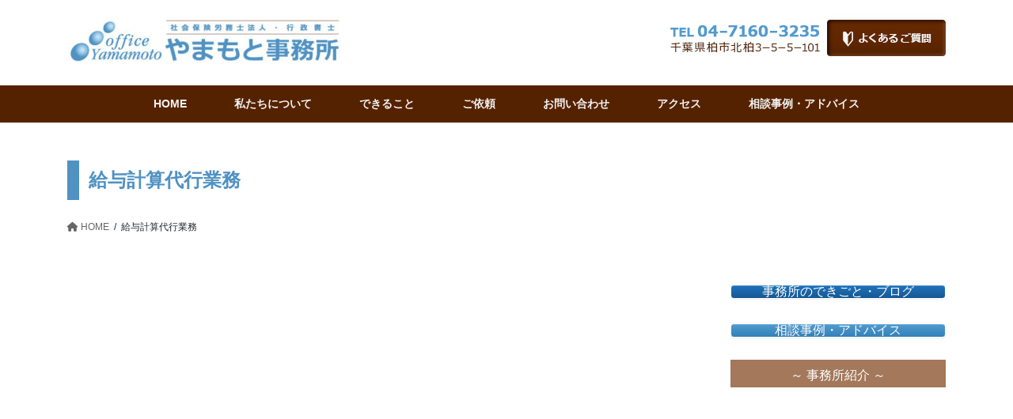

--- FILE ---
content_type: text/html; charset=UTF-8
request_url: https://office-yama.jp/%E7%B5%A6%E4%B8%8E%E8%A8%88%E7%AE%97%E4%BB%A3%E8%A1%8C%E6%A5%AD%E5%8B%99/
body_size: 19140
content:







<!DOCTYPE html>
<html lang="ja">
<head>
<meta charset="utf-8">
<meta http-equiv="X-UA-Compatible" content="IE=edge">
<meta name="viewport" content="width=device-width, initial-scale=1">

<meta name='robots' content='index, follow, max-image-preview:large, max-snippet:-1, max-video-preview:-1' />
	<style>img:is([sizes="auto" i], [sizes^="auto," i]) { contain-intrinsic-size: 3000px 1500px }</style>
	
	<!-- This site is optimized with the Yoast SEO plugin v26.4 - https://yoast.com/wordpress/plugins/seo/ -->
	<title>給与計算代行業務 - やまもと事務所</title>
	<link rel="canonical" href="https://office-yama.jp/給与計算代行業務/" />
	<meta property="og:locale" content="ja_JP" />
	<meta property="og:type" content="article" />
	<meta property="og:title" content="給与計算代行業務 - やまもと事務所" />
	<meta property="og:url" content="https://office-yama.jp/給与計算代行業務/" />
	<meta property="og:site_name" content="やまもと事務所" />
	<meta name="twitter:card" content="summary_large_image" />
	<script type="application/ld+json" class="yoast-schema-graph">{"@context":"https://schema.org","@graph":[{"@type":"WebPage","@id":"https://office-yama.jp/%e7%b5%a6%e4%b8%8e%e8%a8%88%e7%ae%97%e4%bb%a3%e8%a1%8c%e6%a5%ad%e5%8b%99/","url":"https://office-yama.jp/%e7%b5%a6%e4%b8%8e%e8%a8%88%e7%ae%97%e4%bb%a3%e8%a1%8c%e6%a5%ad%e5%8b%99/","name":"給与計算代行業務 - やまもと事務所","isPartOf":{"@id":"https://office-yama.jp/#website"},"datePublished":"2020-09-17T03:37:33+00:00","breadcrumb":{"@id":"https://office-yama.jp/%e7%b5%a6%e4%b8%8e%e8%a8%88%e7%ae%97%e4%bb%a3%e8%a1%8c%e6%a5%ad%e5%8b%99/#breadcrumb"},"inLanguage":"ja","potentialAction":[{"@type":"ReadAction","target":["https://office-yama.jp/%e7%b5%a6%e4%b8%8e%e8%a8%88%e7%ae%97%e4%bb%a3%e8%a1%8c%e6%a5%ad%e5%8b%99/"]}]},{"@type":"BreadcrumbList","@id":"https://office-yama.jp/%e7%b5%a6%e4%b8%8e%e8%a8%88%e7%ae%97%e4%bb%a3%e8%a1%8c%e6%a5%ad%e5%8b%99/#breadcrumb","itemListElement":[{"@type":"ListItem","position":1,"name":"ホーム","item":"https://office-yama.jp/"},{"@type":"ListItem","position":2,"name":"給与計算代行業務"}]},{"@type":"WebSite","@id":"https://office-yama.jp/#website","url":"https://office-yama.jp/","name":"やまもと事務所","description":"千葉県柏市にある社会保険労務士法人 ・行政書士　やまもと事務所です。","publisher":{"@id":"https://office-yama.jp/#organization"},"potentialAction":[{"@type":"SearchAction","target":{"@type":"EntryPoint","urlTemplate":"https://office-yama.jp/?s={search_term_string}"},"query-input":{"@type":"PropertyValueSpecification","valueRequired":true,"valueName":"search_term_string"}}],"inLanguage":"ja"},{"@type":"Organization","@id":"https://office-yama.jp/#organization","name":"やまもと事務所","url":"https://office-yama.jp/","logo":{"@type":"ImageObject","inLanguage":"ja","@id":"https://office-yama.jp/#/schema/logo/image/","url":"http://office-yama.jp/wp/wp-content/uploads/2020/09/logo-1.jpg","contentUrl":"http://office-yama.jp/wp/wp-content/uploads/2020/09/logo-1.jpg","width":350,"height":61,"caption":"やまもと事務所"},"image":{"@id":"https://office-yama.jp/#/schema/logo/image/"}}]}</script>
	<!-- / Yoast SEO plugin. -->


<link rel='dns-prefetch' href='//webfonts.xserver.jp' />
<link rel="alternate" type="application/rss+xml" title="やまもと事務所 &raquo; フィード" href="https://office-yama.jp/feed/" />
<link rel="alternate" type="application/rss+xml" title="やまもと事務所 &raquo; コメントフィード" href="https://office-yama.jp/comments/feed/" />
<meta name="description" content="" /><script type="text/javascript">
/* <![CDATA[ */
window._wpemojiSettings = {"baseUrl":"https:\/\/s.w.org\/images\/core\/emoji\/16.0.1\/72x72\/","ext":".png","svgUrl":"https:\/\/s.w.org\/images\/core\/emoji\/16.0.1\/svg\/","svgExt":".svg","source":{"concatemoji":"https:\/\/office-yama.jp\/wp\/wp-includes\/js\/wp-emoji-release.min.js"}};
/*! This file is auto-generated */
!function(s,n){var o,i,e;function c(e){try{var t={supportTests:e,timestamp:(new Date).valueOf()};sessionStorage.setItem(o,JSON.stringify(t))}catch(e){}}function p(e,t,n){e.clearRect(0,0,e.canvas.width,e.canvas.height),e.fillText(t,0,0);var t=new Uint32Array(e.getImageData(0,0,e.canvas.width,e.canvas.height).data),a=(e.clearRect(0,0,e.canvas.width,e.canvas.height),e.fillText(n,0,0),new Uint32Array(e.getImageData(0,0,e.canvas.width,e.canvas.height).data));return t.every(function(e,t){return e===a[t]})}function u(e,t){e.clearRect(0,0,e.canvas.width,e.canvas.height),e.fillText(t,0,0);for(var n=e.getImageData(16,16,1,1),a=0;a<n.data.length;a++)if(0!==n.data[a])return!1;return!0}function f(e,t,n,a){switch(t){case"flag":return n(e,"\ud83c\udff3\ufe0f\u200d\u26a7\ufe0f","\ud83c\udff3\ufe0f\u200b\u26a7\ufe0f")?!1:!n(e,"\ud83c\udde8\ud83c\uddf6","\ud83c\udde8\u200b\ud83c\uddf6")&&!n(e,"\ud83c\udff4\udb40\udc67\udb40\udc62\udb40\udc65\udb40\udc6e\udb40\udc67\udb40\udc7f","\ud83c\udff4\u200b\udb40\udc67\u200b\udb40\udc62\u200b\udb40\udc65\u200b\udb40\udc6e\u200b\udb40\udc67\u200b\udb40\udc7f");case"emoji":return!a(e,"\ud83e\udedf")}return!1}function g(e,t,n,a){var r="undefined"!=typeof WorkerGlobalScope&&self instanceof WorkerGlobalScope?new OffscreenCanvas(300,150):s.createElement("canvas"),o=r.getContext("2d",{willReadFrequently:!0}),i=(o.textBaseline="top",o.font="600 32px Arial",{});return e.forEach(function(e){i[e]=t(o,e,n,a)}),i}function t(e){var t=s.createElement("script");t.src=e,t.defer=!0,s.head.appendChild(t)}"undefined"!=typeof Promise&&(o="wpEmojiSettingsSupports",i=["flag","emoji"],n.supports={everything:!0,everythingExceptFlag:!0},e=new Promise(function(e){s.addEventListener("DOMContentLoaded",e,{once:!0})}),new Promise(function(t){var n=function(){try{var e=JSON.parse(sessionStorage.getItem(o));if("object"==typeof e&&"number"==typeof e.timestamp&&(new Date).valueOf()<e.timestamp+604800&&"object"==typeof e.supportTests)return e.supportTests}catch(e){}return null}();if(!n){if("undefined"!=typeof Worker&&"undefined"!=typeof OffscreenCanvas&&"undefined"!=typeof URL&&URL.createObjectURL&&"undefined"!=typeof Blob)try{var e="postMessage("+g.toString()+"("+[JSON.stringify(i),f.toString(),p.toString(),u.toString()].join(",")+"));",a=new Blob([e],{type:"text/javascript"}),r=new Worker(URL.createObjectURL(a),{name:"wpTestEmojiSupports"});return void(r.onmessage=function(e){c(n=e.data),r.terminate(),t(n)})}catch(e){}c(n=g(i,f,p,u))}t(n)}).then(function(e){for(var t in e)n.supports[t]=e[t],n.supports.everything=n.supports.everything&&n.supports[t],"flag"!==t&&(n.supports.everythingExceptFlag=n.supports.everythingExceptFlag&&n.supports[t]);n.supports.everythingExceptFlag=n.supports.everythingExceptFlag&&!n.supports.flag,n.DOMReady=!1,n.readyCallback=function(){n.DOMReady=!0}}).then(function(){return e}).then(function(){var e;n.supports.everything||(n.readyCallback(),(e=n.source||{}).concatemoji?t(e.concatemoji):e.wpemoji&&e.twemoji&&(t(e.twemoji),t(e.wpemoji)))}))}((window,document),window._wpemojiSettings);
/* ]]> */
</script>
<link rel='stylesheet' id='sbi_styles-css' href='https://office-yama.jp/wp/wp-content/plugins/instagram-feed/css/sbi-styles.min.css' type='text/css' media='all' />
<link rel='stylesheet' id='vkExUnit_common_style-css' href='https://office-yama.jp/wp/wp-content/plugins/vk-all-in-one-expansion-unit/assets/css/vkExUnit_style.css' type='text/css' media='all' />
<style id='vkExUnit_common_style-inline-css' type='text/css'>
:root {--ver_page_top_button_url:url(https://office-yama.jp/wp/wp-content/plugins/vk-all-in-one-expansion-unit/assets/images/to-top-btn-icon.svg);}@font-face {font-weight: normal;font-style: normal;font-family: "vk_sns";src: url("https://office-yama.jp/wp/wp-content/plugins/vk-all-in-one-expansion-unit/inc/sns/icons/fonts/vk_sns.eot?-bq20cj");src: url("https://office-yama.jp/wp/wp-content/plugins/vk-all-in-one-expansion-unit/inc/sns/icons/fonts/vk_sns.eot?#iefix-bq20cj") format("embedded-opentype"),url("https://office-yama.jp/wp/wp-content/plugins/vk-all-in-one-expansion-unit/inc/sns/icons/fonts/vk_sns.woff?-bq20cj") format("woff"),url("https://office-yama.jp/wp/wp-content/plugins/vk-all-in-one-expansion-unit/inc/sns/icons/fonts/vk_sns.ttf?-bq20cj") format("truetype"),url("https://office-yama.jp/wp/wp-content/plugins/vk-all-in-one-expansion-unit/inc/sns/icons/fonts/vk_sns.svg?-bq20cj#vk_sns") format("svg");}
.veu_promotion-alert__content--text {border: 1px solid rgba(0,0,0,0.125);padding: 0.5em 1em;border-radius: var(--vk-size-radius);margin-bottom: var(--vk-margin-block-bottom);font-size: 0.875rem;}/* Alert Content部分に段落タグを入れた場合に最後の段落の余白を0にする */.veu_promotion-alert__content--text p:last-of-type{margin-bottom:0;margin-top: 0;}
</style>
<style id='wp-emoji-styles-inline-css' type='text/css'>

	img.wp-smiley, img.emoji {
		display: inline !important;
		border: none !important;
		box-shadow: none !important;
		height: 1em !important;
		width: 1em !important;
		margin: 0 0.07em !important;
		vertical-align: -0.1em !important;
		background: none !important;
		padding: 0 !important;
	}
</style>
<link rel='stylesheet' id='wp-block-library-css' href='https://office-yama.jp/wp/wp-includes/css/dist/block-library/style.min.css' type='text/css' media='all' />
<style id='wp-block-library-inline-css' type='text/css'>
/* VK Color Palettes */
</style>
<style id='classic-theme-styles-inline-css' type='text/css'>
/*! This file is auto-generated */
.wp-block-button__link{color:#fff;background-color:#32373c;border-radius:9999px;box-shadow:none;text-decoration:none;padding:calc(.667em + 2px) calc(1.333em + 2px);font-size:1.125em}.wp-block-file__button{background:#32373c;color:#fff;text-decoration:none}
</style>
<style id='global-styles-inline-css' type='text/css'>
:root{--wp--preset--aspect-ratio--square: 1;--wp--preset--aspect-ratio--4-3: 4/3;--wp--preset--aspect-ratio--3-4: 3/4;--wp--preset--aspect-ratio--3-2: 3/2;--wp--preset--aspect-ratio--2-3: 2/3;--wp--preset--aspect-ratio--16-9: 16/9;--wp--preset--aspect-ratio--9-16: 9/16;--wp--preset--color--black: #000000;--wp--preset--color--cyan-bluish-gray: #abb8c3;--wp--preset--color--white: #ffffff;--wp--preset--color--pale-pink: #f78da7;--wp--preset--color--vivid-red: #cf2e2e;--wp--preset--color--luminous-vivid-orange: #ff6900;--wp--preset--color--luminous-vivid-amber: #fcb900;--wp--preset--color--light-green-cyan: #7bdcb5;--wp--preset--color--vivid-green-cyan: #00d084;--wp--preset--color--pale-cyan-blue: #8ed1fc;--wp--preset--color--vivid-cyan-blue: #0693e3;--wp--preset--color--vivid-purple: #9b51e0;--wp--preset--gradient--vivid-cyan-blue-to-vivid-purple: linear-gradient(135deg,rgba(6,147,227,1) 0%,rgb(155,81,224) 100%);--wp--preset--gradient--light-green-cyan-to-vivid-green-cyan: linear-gradient(135deg,rgb(122,220,180) 0%,rgb(0,208,130) 100%);--wp--preset--gradient--luminous-vivid-amber-to-luminous-vivid-orange: linear-gradient(135deg,rgba(252,185,0,1) 0%,rgba(255,105,0,1) 100%);--wp--preset--gradient--luminous-vivid-orange-to-vivid-red: linear-gradient(135deg,rgba(255,105,0,1) 0%,rgb(207,46,46) 100%);--wp--preset--gradient--very-light-gray-to-cyan-bluish-gray: linear-gradient(135deg,rgb(238,238,238) 0%,rgb(169,184,195) 100%);--wp--preset--gradient--cool-to-warm-spectrum: linear-gradient(135deg,rgb(74,234,220) 0%,rgb(151,120,209) 20%,rgb(207,42,186) 40%,rgb(238,44,130) 60%,rgb(251,105,98) 80%,rgb(254,248,76) 100%);--wp--preset--gradient--blush-light-purple: linear-gradient(135deg,rgb(255,206,236) 0%,rgb(152,150,240) 100%);--wp--preset--gradient--blush-bordeaux: linear-gradient(135deg,rgb(254,205,165) 0%,rgb(254,45,45) 50%,rgb(107,0,62) 100%);--wp--preset--gradient--luminous-dusk: linear-gradient(135deg,rgb(255,203,112) 0%,rgb(199,81,192) 50%,rgb(65,88,208) 100%);--wp--preset--gradient--pale-ocean: linear-gradient(135deg,rgb(255,245,203) 0%,rgb(182,227,212) 50%,rgb(51,167,181) 100%);--wp--preset--gradient--electric-grass: linear-gradient(135deg,rgb(202,248,128) 0%,rgb(113,206,126) 100%);--wp--preset--gradient--midnight: linear-gradient(135deg,rgb(2,3,129) 0%,rgb(40,116,252) 100%);--wp--preset--font-size--small: 13px;--wp--preset--font-size--medium: 20px;--wp--preset--font-size--large: 36px;--wp--preset--font-size--x-large: 42px;--wp--preset--spacing--20: 0.44rem;--wp--preset--spacing--30: 0.67rem;--wp--preset--spacing--40: 1rem;--wp--preset--spacing--50: 1.5rem;--wp--preset--spacing--60: 2.25rem;--wp--preset--spacing--70: 3.38rem;--wp--preset--spacing--80: 5.06rem;--wp--preset--shadow--natural: 6px 6px 9px rgba(0, 0, 0, 0.2);--wp--preset--shadow--deep: 12px 12px 50px rgba(0, 0, 0, 0.4);--wp--preset--shadow--sharp: 6px 6px 0px rgba(0, 0, 0, 0.2);--wp--preset--shadow--outlined: 6px 6px 0px -3px rgba(255, 255, 255, 1), 6px 6px rgba(0, 0, 0, 1);--wp--preset--shadow--crisp: 6px 6px 0px rgba(0, 0, 0, 1);}:where(.is-layout-flex){gap: 0.5em;}:where(.is-layout-grid){gap: 0.5em;}body .is-layout-flex{display: flex;}.is-layout-flex{flex-wrap: wrap;align-items: center;}.is-layout-flex > :is(*, div){margin: 0;}body .is-layout-grid{display: grid;}.is-layout-grid > :is(*, div){margin: 0;}:where(.wp-block-columns.is-layout-flex){gap: 2em;}:where(.wp-block-columns.is-layout-grid){gap: 2em;}:where(.wp-block-post-template.is-layout-flex){gap: 1.25em;}:where(.wp-block-post-template.is-layout-grid){gap: 1.25em;}.has-black-color{color: var(--wp--preset--color--black) !important;}.has-cyan-bluish-gray-color{color: var(--wp--preset--color--cyan-bluish-gray) !important;}.has-white-color{color: var(--wp--preset--color--white) !important;}.has-pale-pink-color{color: var(--wp--preset--color--pale-pink) !important;}.has-vivid-red-color{color: var(--wp--preset--color--vivid-red) !important;}.has-luminous-vivid-orange-color{color: var(--wp--preset--color--luminous-vivid-orange) !important;}.has-luminous-vivid-amber-color{color: var(--wp--preset--color--luminous-vivid-amber) !important;}.has-light-green-cyan-color{color: var(--wp--preset--color--light-green-cyan) !important;}.has-vivid-green-cyan-color{color: var(--wp--preset--color--vivid-green-cyan) !important;}.has-pale-cyan-blue-color{color: var(--wp--preset--color--pale-cyan-blue) !important;}.has-vivid-cyan-blue-color{color: var(--wp--preset--color--vivid-cyan-blue) !important;}.has-vivid-purple-color{color: var(--wp--preset--color--vivid-purple) !important;}.has-black-background-color{background-color: var(--wp--preset--color--black) !important;}.has-cyan-bluish-gray-background-color{background-color: var(--wp--preset--color--cyan-bluish-gray) !important;}.has-white-background-color{background-color: var(--wp--preset--color--white) !important;}.has-pale-pink-background-color{background-color: var(--wp--preset--color--pale-pink) !important;}.has-vivid-red-background-color{background-color: var(--wp--preset--color--vivid-red) !important;}.has-luminous-vivid-orange-background-color{background-color: var(--wp--preset--color--luminous-vivid-orange) !important;}.has-luminous-vivid-amber-background-color{background-color: var(--wp--preset--color--luminous-vivid-amber) !important;}.has-light-green-cyan-background-color{background-color: var(--wp--preset--color--light-green-cyan) !important;}.has-vivid-green-cyan-background-color{background-color: var(--wp--preset--color--vivid-green-cyan) !important;}.has-pale-cyan-blue-background-color{background-color: var(--wp--preset--color--pale-cyan-blue) !important;}.has-vivid-cyan-blue-background-color{background-color: var(--wp--preset--color--vivid-cyan-blue) !important;}.has-vivid-purple-background-color{background-color: var(--wp--preset--color--vivid-purple) !important;}.has-black-border-color{border-color: var(--wp--preset--color--black) !important;}.has-cyan-bluish-gray-border-color{border-color: var(--wp--preset--color--cyan-bluish-gray) !important;}.has-white-border-color{border-color: var(--wp--preset--color--white) !important;}.has-pale-pink-border-color{border-color: var(--wp--preset--color--pale-pink) !important;}.has-vivid-red-border-color{border-color: var(--wp--preset--color--vivid-red) !important;}.has-luminous-vivid-orange-border-color{border-color: var(--wp--preset--color--luminous-vivid-orange) !important;}.has-luminous-vivid-amber-border-color{border-color: var(--wp--preset--color--luminous-vivid-amber) !important;}.has-light-green-cyan-border-color{border-color: var(--wp--preset--color--light-green-cyan) !important;}.has-vivid-green-cyan-border-color{border-color: var(--wp--preset--color--vivid-green-cyan) !important;}.has-pale-cyan-blue-border-color{border-color: var(--wp--preset--color--pale-cyan-blue) !important;}.has-vivid-cyan-blue-border-color{border-color: var(--wp--preset--color--vivid-cyan-blue) !important;}.has-vivid-purple-border-color{border-color: var(--wp--preset--color--vivid-purple) !important;}.has-vivid-cyan-blue-to-vivid-purple-gradient-background{background: var(--wp--preset--gradient--vivid-cyan-blue-to-vivid-purple) !important;}.has-light-green-cyan-to-vivid-green-cyan-gradient-background{background: var(--wp--preset--gradient--light-green-cyan-to-vivid-green-cyan) !important;}.has-luminous-vivid-amber-to-luminous-vivid-orange-gradient-background{background: var(--wp--preset--gradient--luminous-vivid-amber-to-luminous-vivid-orange) !important;}.has-luminous-vivid-orange-to-vivid-red-gradient-background{background: var(--wp--preset--gradient--luminous-vivid-orange-to-vivid-red) !important;}.has-very-light-gray-to-cyan-bluish-gray-gradient-background{background: var(--wp--preset--gradient--very-light-gray-to-cyan-bluish-gray) !important;}.has-cool-to-warm-spectrum-gradient-background{background: var(--wp--preset--gradient--cool-to-warm-spectrum) !important;}.has-blush-light-purple-gradient-background{background: var(--wp--preset--gradient--blush-light-purple) !important;}.has-blush-bordeaux-gradient-background{background: var(--wp--preset--gradient--blush-bordeaux) !important;}.has-luminous-dusk-gradient-background{background: var(--wp--preset--gradient--luminous-dusk) !important;}.has-pale-ocean-gradient-background{background: var(--wp--preset--gradient--pale-ocean) !important;}.has-electric-grass-gradient-background{background: var(--wp--preset--gradient--electric-grass) !important;}.has-midnight-gradient-background{background: var(--wp--preset--gradient--midnight) !important;}.has-small-font-size{font-size: var(--wp--preset--font-size--small) !important;}.has-medium-font-size{font-size: var(--wp--preset--font-size--medium) !important;}.has-large-font-size{font-size: var(--wp--preset--font-size--large) !important;}.has-x-large-font-size{font-size: var(--wp--preset--font-size--x-large) !important;}
:where(.wp-block-post-template.is-layout-flex){gap: 1.25em;}:where(.wp-block-post-template.is-layout-grid){gap: 1.25em;}
:where(.wp-block-columns.is-layout-flex){gap: 2em;}:where(.wp-block-columns.is-layout-grid){gap: 2em;}
:root :where(.wp-block-pullquote){font-size: 1.5em;line-height: 1.6;}
</style>
<link rel='stylesheet' id='contact-form-7-css' href='https://office-yama.jp/wp/wp-content/plugins/contact-form-7/includes/css/styles.css' type='text/css' media='all' />
<link rel='stylesheet' id='sow-button-base-css' href='https://office-yama.jp/wp/wp-content/plugins/so-widgets-bundle/widgets/button/css/style.css' type='text/css' media='all' />
<link rel='stylesheet' id='sow-button-atom-52f5afdac017-css' href='https://office-yama.jp/wp/wp-content/uploads/siteorigin-widgets/sow-button-atom-52f5afdac017.css' type='text/css' media='all' />
<link rel='stylesheet' id='sow-button-atom-f3f321c42b5d-css' href='https://office-yama.jp/wp/wp-content/uploads/siteorigin-widgets/sow-button-atom-f3f321c42b5d.css' type='text/css' media='all' />
<link rel='stylesheet' id='sow-button-atom-755e20c1fdab-css' href='https://office-yama.jp/wp/wp-content/uploads/siteorigin-widgets/sow-button-atom-755e20c1fdab.css' type='text/css' media='all' />
<link rel='stylesheet' id='vk-swiper-style-css' href='https://office-yama.jp/wp/wp-content/plugins/vk-blocks-pro/vendor/vektor-inc/vk-swiper/src/assets/css/swiper-bundle.min.css' type='text/css' media='all' />
<link rel='stylesheet' id='bootstrap-4-style-css' href='https://office-yama.jp/wp/wp-content/themes/lightning/_g2/library/bootstrap-4/css/bootstrap.min.css' type='text/css' media='all' />
<link rel='stylesheet' id='lightning-common-style-css' href='https://office-yama.jp/wp/wp-content/themes/lightning/_g2/assets/css/common.css' type='text/css' media='all' />
<style id='lightning-common-style-inline-css' type='text/css'>
/* vk-mobile-nav */:root {--vk-mobile-nav-menu-btn-bg-src: url("https://office-yama.jp/wp/wp-content/themes/lightning/_g2/inc/vk-mobile-nav/package/images/vk-menu-btn-black.svg");--vk-mobile-nav-menu-btn-close-bg-src: url("https://office-yama.jp/wp/wp-content/themes/lightning/_g2/inc/vk-mobile-nav/package/images/vk-menu-close-black.svg");--vk-menu-acc-icon-open-black-bg-src: url("https://office-yama.jp/wp/wp-content/themes/lightning/_g2/inc/vk-mobile-nav/package/images/vk-menu-acc-icon-open-black.svg");--vk-menu-acc-icon-open-white-bg-src: url("https://office-yama.jp/wp/wp-content/themes/lightning/_g2/inc/vk-mobile-nav/package/images/vk-menu-acc-icon-open-white.svg");--vk-menu-acc-icon-close-black-bg-src: url("https://office-yama.jp/wp/wp-content/themes/lightning/_g2/inc/vk-mobile-nav/package/images/vk-menu-close-black.svg");--vk-menu-acc-icon-close-white-bg-src: url("https://office-yama.jp/wp/wp-content/themes/lightning/_g2/inc/vk-mobile-nav/package/images/vk-menu-close-white.svg");}
</style>
<link rel='stylesheet' id='lightning-design-style-css' href='https://office-yama.jp/wp/wp-content/themes/lightning/_g2/design-skin/origin2/css/style.css' type='text/css' media='all' />
<style id='lightning-design-style-inline-css' type='text/css'>
:root {--color-key:#99ddff;--wp--preset--color--vk-color-primary:#99ddff;--color-key-dark:#552200;}
/* ltg common custom */:root {--vk-menu-acc-btn-border-color:#333;--vk-color-primary:#99ddff;--vk-color-primary-dark:#552200;--vk-color-primary-vivid:#a8f3ff;--color-key:#99ddff;--wp--preset--color--vk-color-primary:#99ddff;--color-key-dark:#552200;}.veu_color_txt_key { color:#552200 ; }.veu_color_bg_key { background-color:#552200 ; }.veu_color_border_key { border-color:#552200 ; }.btn-default { border-color:#99ddff;color:#99ddff;}.btn-default:focus,.btn-default:hover { border-color:#99ddff;background-color: #99ddff; }.wp-block-search__button,.btn-primary { background-color:#99ddff;border-color:#552200; }.wp-block-search__button:focus,.wp-block-search__button:hover,.btn-primary:not(:disabled):not(.disabled):active,.btn-primary:focus,.btn-primary:hover { background-color:#552200;border-color:#99ddff; }.btn-outline-primary { color : #99ddff ; border-color:#99ddff; }.btn-outline-primary:not(:disabled):not(.disabled):active,.btn-outline-primary:focus,.btn-outline-primary:hover { color : #fff; background-color:#99ddff;border-color:#552200; }a { color:#4488bb; }a:hover { color:#99ddff; }/* sidebar child menu display */.localNav ul ul.children{ display:none; }.localNav ul li.current_page_ancestor ul.children,.localNav ul li.current_page_item ul.children,.localNav ul li.current-cat ul.children{ display:block; }/* ExUnit widget ( child page list widget and so on ) */.localNavi ul.children{ display:none; }.localNavi li.current_page_ancestor ul.children,.localNavi li.current_page_item ul.children,.localNavi li.current-cat ul.children{ display:block; }
.tagcloud a:before { font-family: "Font Awesome 5 Free";content: "\f02b";font-weight: bold; }
.media .media-body .media-heading a:hover { color:#99ddff; }@media (min-width: 768px){.gMenu > li:before,.gMenu > li.menu-item-has-children::after { border-bottom-color:#552200 }.gMenu li li { background-color:#552200 }.gMenu li li a:hover { background-color:#99ddff; }} /* @media (min-width: 768px) */.page-header { background-color:#99ddff; }h2,.mainSection-title { border-top-color:#99ddff; }h3:after,.subSection-title:after { border-bottom-color:#99ddff; }ul.page-numbers li span.page-numbers.current,.page-link dl .post-page-numbers.current { background-color:#99ddff; }.pager li > a { border-color:#99ddff;color:#99ddff;}.pager li > a:hover { background-color:#99ddff;color:#fff;}.siteFooter { border-top-color:#99ddff; }dt { border-left-color:#99ddff; }:root {--g_nav_main_acc_icon_open_url:url(https://office-yama.jp/wp/wp-content/themes/lightning/_g2/inc/vk-mobile-nav/package/images/vk-menu-acc-icon-open-black.svg);--g_nav_main_acc_icon_close_url: url(https://office-yama.jp/wp/wp-content/themes/lightning/_g2/inc/vk-mobile-nav/package/images/vk-menu-close-black.svg);--g_nav_sub_acc_icon_open_url: url(https://office-yama.jp/wp/wp-content/themes/lightning/_g2/inc/vk-mobile-nav/package/images/vk-menu-acc-icon-open-white.svg);--g_nav_sub_acc_icon_close_url: url(https://office-yama.jp/wp/wp-content/themes/lightning/_g2/inc/vk-mobile-nav/package/images/vk-menu-close-white.svg);}
</style>
<link rel='stylesheet' id='veu-cta-css' href='https://office-yama.jp/wp/wp-content/plugins/vk-all-in-one-expansion-unit/inc/call-to-action/package/assets/css/style.css' type='text/css' media='all' />
<link rel='stylesheet' id='vk-blocks-build-css-css' href='https://office-yama.jp/wp/wp-content/plugins/vk-blocks-pro/build/block-build.css' type='text/css' media='all' />
<style id='vk-blocks-build-css-inline-css' type='text/css'>
:root {--vk_flow-arrow: url(https://office-yama.jp/wp/wp-content/plugins/vk-blocks-pro/inc/vk-blocks/images/arrow_bottom.svg);--vk_image-mask-circle: url(https://office-yama.jp/wp/wp-content/plugins/vk-blocks-pro/inc/vk-blocks/images/circle.svg);--vk_image-mask-wave01: url(https://office-yama.jp/wp/wp-content/plugins/vk-blocks-pro/inc/vk-blocks/images/wave01.svg);--vk_image-mask-wave02: url(https://office-yama.jp/wp/wp-content/plugins/vk-blocks-pro/inc/vk-blocks/images/wave02.svg);--vk_image-mask-wave03: url(https://office-yama.jp/wp/wp-content/plugins/vk-blocks-pro/inc/vk-blocks/images/wave03.svg);--vk_image-mask-wave04: url(https://office-yama.jp/wp/wp-content/plugins/vk-blocks-pro/inc/vk-blocks/images/wave04.svg);}

	:root {

		--vk-balloon-border-width:1px;

		--vk-balloon-speech-offset:-12px;
	}
	
</style>
<link rel='stylesheet' id='lightning-theme-style-css' href='https://office-yama.jp/wp/wp-content/themes/lightning_child_sample/style.css' type='text/css' media='all' />
<link rel='stylesheet' id='vk-font-awesome-css' href='https://office-yama.jp/wp/wp-content/themes/lightning/vendor/vektor-inc/font-awesome-versions/src/versions/6/css/all.min.css' type='text/css' media='all' />
<link rel='stylesheet' id='wp-pagenavi-css' href='https://office-yama.jp/wp/wp-content/plugins/wp-pagenavi/pagenavi-css.css' type='text/css' media='all' />
<script type="text/javascript" id="vk-blocks/breadcrumb-script-js-extra">
/* <![CDATA[ */
var vkBreadcrumbSeparator = {"separator":""};
/* ]]> */
</script>
<script type="text/javascript" src="https://office-yama.jp/wp/wp-content/plugins/vk-blocks-pro/build/vk-breadcrumb.min.js" id="vk-blocks/breadcrumb-script-js"></script>
<script type="text/javascript" src="https://office-yama.jp/wp/wp-includes/js/jquery/jquery.min.js" id="jquery-core-js"></script>
<script type="text/javascript" src="https://office-yama.jp/wp/wp-includes/js/jquery/jquery-migrate.min.js" id="jquery-migrate-js"></script>
<script type="text/javascript" src="//webfonts.xserver.jp/js/xserverv3.js?fadein=0" id="typesquare_std-js"></script>
<script type="text/javascript" src="https://office-yama.jp/wp/wp-includes/js/tinymce/tinymce.min.js" id="wp-tinymce-root-js"></script>
<script type="text/javascript" src="https://office-yama.jp/wp/wp-includes/js/tinymce/plugins/compat3x/plugin.min.js" id="wp-tinymce-js"></script>
<link rel="https://api.w.org/" href="https://office-yama.jp/wp-json/" /><link rel="alternate" title="JSON" type="application/json" href="https://office-yama.jp/wp-json/wp/v2/pages/992" /><link rel="EditURI" type="application/rsd+xml" title="RSD" href="https://office-yama.jp/wp/xmlrpc.php?rsd" />
<link rel='shortlink' href='https://office-yama.jp/?p=992' />
<link rel="alternate" title="oEmbed (JSON)" type="application/json+oembed" href="https://office-yama.jp/wp-json/oembed/1.0/embed?url=https%3A%2F%2Foffice-yama.jp%2F%25e7%25b5%25a6%25e4%25b8%258e%25e8%25a8%2588%25e7%25ae%2597%25e4%25bb%25a3%25e8%25a1%258c%25e6%25a5%25ad%25e5%258b%2599%2F" />
<link rel="alternate" title="oEmbed (XML)" type="text/xml+oembed" href="https://office-yama.jp/wp-json/oembed/1.0/embed?url=https%3A%2F%2Foffice-yama.jp%2F%25e7%25b5%25a6%25e4%25b8%258e%25e8%25a8%2588%25e7%25ae%2597%25e4%25bb%25a3%25e8%25a1%258c%25e6%25a5%25ad%25e5%258b%2599%2F&#038;format=xml" />
<style id="lightning-color-custom-for-plugins" type="text/css">/* ltg theme common */.color_key_bg,.color_key_bg_hover:hover{background-color: #99ddff;}.color_key_txt,.color_key_txt_hover:hover{color: #99ddff;}.color_key_border,.color_key_border_hover:hover{border-color: #99ddff;}.color_key_dark_bg,.color_key_dark_bg_hover:hover{background-color: #552200;}.color_key_dark_txt,.color_key_dark_txt_hover:hover{color: #552200;}.color_key_dark_border,.color_key_dark_border_hover:hover{border-color: #552200;}</style><!-- [ VK All in One Expansion Unit OGP ] -->
<meta property="og:site_name" content="やまもと事務所" />
<meta property="og:url" content="https://office-yama.jp/%e7%b5%a6%e4%b8%8e%e8%a8%88%e7%ae%97%e4%bb%a3%e8%a1%8c%e6%a5%ad%e5%8b%99/" />
<meta property="og:title" content="給与計算代行業務 | やまもと事務所" />
<meta property="og:description" content="" />
<meta property="og:type" content="article" />
<!-- [ / VK All in One Expansion Unit OGP ] -->
<!-- [ VK All in One Expansion Unit twitter card ] -->
<meta name="twitter:card" content="summary_large_image">
<meta name="twitter:description" content="">
<meta name="twitter:title" content="給与計算代行業務 | やまもと事務所">
<meta name="twitter:url" content="https://office-yama.jp/%e7%b5%a6%e4%b8%8e%e8%a8%88%e7%ae%97%e4%bb%a3%e8%a1%8c%e6%a5%ad%e5%8b%99/">
	<meta name="twitter:domain" content="office-yama.jp">
	<!-- [ / VK All in One Expansion Unit twitter card ] -->
	<link rel="icon" href="https://office-yama.jp/wp/wp-content/uploads/2022/09/sieicon-yamamoto-150x150.jpg" sizes="32x32" />
<link rel="icon" href="https://office-yama.jp/wp/wp-content/uploads/2022/09/sieicon-yamamoto-300x300.jpg" sizes="192x192" />
<link rel="apple-touch-icon" href="https://office-yama.jp/wp/wp-content/uploads/2022/09/sieicon-yamamoto-300x300.jpg" />
<meta name="msapplication-TileImage" content="https://office-yama.jp/wp/wp-content/uploads/2022/09/sieicon-yamamoto-300x300.jpg" />
		<style type="text/css" id="wp-custom-css">
				.siteHeader_logo img {
		margin: 0 auto;
		float: left;
	}
@media (min-width: 992px) {

	.container.siteHeadContainer {
		display: flex;
		justify-content: space-between;
		flex-wrap: wrap;
	}

	.navbar-header {
		width: 100%;
		order: 0;
		float: none;
	}

	.siteHeader_logo {
		float: none;
		text-align:left;
		max-width:350px;
	}

	.gMenu_outer {
		width: 100%;
		order: 1;
		float: none;
	}

	ul.gMenu {
		float: none;
		display: flex;
		justify-content: center;		   
	}
	.sideSection-col-two {
    width: calc(100% - 70.66667% - 3rem);
}
	.device-pc .gMenu > li a {
    padding-left: 2.5em;
    padding-right: 2.5em;
}
	
.gMenu ul li.menu-item-has-children > a {
    padding: 14px 2.5em 14px 2.4em;
}	
	
}

.gMenu a {
    color: #f3f3f3;
}

.gMenu a:hover {
    color:#cdb9b1;
	border-bottom:none;
}

.message ul li{
	display: inline-block;
}

.message>ul, .message>ul>li {
   margin-bottom: 0px !important;
 }

.message {
    float: right;
	margin-top: -100px;
}

@media (min-width: 992px){
.gMenu_outer {
    background-color:#552200;
	    min-height: 1em;
}
	.siteHeader_logo img {
    max-height: 80px;
}
	.sideSection-col-two {
    width: calc(100% - 70.66667% - 2rem);
	
}

header.siteHeader {
    box-shadow: none;
}

/*@media (min-width:1200px){
.carousel {
    max-width: 1110px;
    margin: 0 auto;
}
}*/

/*@media screen and (min-width:992px) and ( max-width:1199px) {
.carousel {
    max-width: 930px;
    margin: 0 auto;
}
}*/



/*@media screen and (min-width:780px) and ( max-width:991px) {
.carousel {
    max-width: 690px;
    margin: 0 auto;
}
.message {
  float:none; 
  margin-top: 0;
}
}*/


/*@media (max-width:779px){
.carousel {
    max-width: 600px;
    margin: 0 auto;
}
	.message {
  float:none; 
  margin-top: 0;
}
}*/



.page-header {
    width: 1110px;
    margin: 0 auto;	
}

@media (min-width: 768px){
.gMenu > li:before {
    border-bottom:none;
}
}
	
	@media (min-width: 1200px){
.gMenu_outer {
	 min-height: 1em;
	}
}

.pagenavi-area{
	text-align:center;
	margin-top:50px;
	}
.wp-pagenavi a, .wp-pagenavi span{
	padding:9px 15px;
	margin:6px;
	border: 1px solid #5092c2;
	border-radius:3px;
}
.wp-pagenavi span.current{
	background:#5092c2;
	border:1px solid #5092c2;
	color:#fff;
}
.wp-pagenavi a:hover{
	text-decoration:none;
	color:#99ddff;
	border:1px solid #99ddff;
}
.report-tit {
    font-size: 1.5em;
    display: block;
    padding-top: 0.5em;
    padding-bottom: 0.5em;
    color: #5092c2;
    border-bottom: 2px solid #5092c2;
		line-height:1.65em;
}

aside#vkexunit_post_list-2{
		height: 50px;
	  width:80%;
    overflow-y: scroll;
    border: 1px solid #bbb;
    font-size: 14px;
}
span.published.postList_date.postList_meta_items{
	display:none;
}
#vkexunit_post_list-2 li{
	padding:0;
	margin-bottom:0px;
	border:none;
}
#vkexunit_post_list-2 .postList_title a{
	pointer-events:none!important;
	color:#bbb;
}

#pgc-w622164df2759e-1-1 {
    width: 60% !important;
}

@media (max-width: 780px){
	#pgc-w622164df2759e-1-1 {
    width: 100% !important;
  }
}

.postList_date {
    color: #555 !important;
}

.so-widget-sow-button-atom-0ab5dab7e795 .ow-button-base a,
.so-widget-sow-button-atom-7fa74b610788 .ow-button-base a  {
 padding:1.5em 0.5em !important;
}		</style>
		
	<!-- Global site tag (gtag.js) - Google Analytics -->
<script async src="https://www.googletagmanager.com/gtag/js?id=UA-198543816-1"></script>
<script>
  window.dataLayer = window.dataLayer || [];
  function gtag(){dataLayer.push(arguments);}
  gtag('js', new Date());

  gtag('config', 'UA-198543816-1');
</script>

<!--HOMEの新着一覧から「新着　文字だけ」非表示-->
<script>
jQuery(function($){
$(function() {
$('.category-textnews').parent('article').css('display','none');
});
});
</script>
</head>
<body class="wp-singular page-template-default page page-id-992 wp-theme-lightning wp-child-theme-lightning_child_sample vk-blocks fa_v6_css post-name-%e7%b5%a6%e4%b8%8e%e8%a8%88%e7%ae%97%e4%bb%a3%e8%a1%8c%e6%a5%ad%e5%8b%99 post-type-page sidebar-fix sidebar-fix-priority-top bootstrap4 device-pc">
<a class="skip-link screen-reader-text" href="#main">コンテンツへスキップ</a>
<a class="skip-link screen-reader-text" href="#vk-mobile-nav">ナビゲーションに移動</a>
<header class="siteHeader">
		<div class="container siteHeadContainer">
		<div class="navbar-header">
						<p class="navbar-brand siteHeader_logo">
			<a href="https://office-yama.jp/">
				<span><img src="http://office-yama.jp/wp/wp-content/uploads/2020/09/logo-yamamoto-1-e1601428857652.jpg" alt="やまもと事務所" /></span>
			</a>
			</p>
			<div class="logo-after">
<div class="message" ><ul>
		<li><img src="/wp/wp-content/uploads/2020/09/tel_02-2.jpg" alt="電話番号"></li>
		<li><a href="https://office-yama.jp/yokuaruqa/"><img src="/wp/wp-content/uploads/2020/10/ques.jpg" alt="よくあるご質問"></a></li>	
	</ul>
	</div>
</div>					</div>

		
	</div>
		
		<div class="gMN-cont">
			<div id="gMenu_outer" class="gMenu_outer"><nav class="menu-g-nav-container"><ul id="menu-g-nav" class="menu gMenu vk-menu-acc"><li id="menu-item-739" class="menu-item menu-item-type-custom menu-item-object-custom"><a href="/"><strong class="gMenu_name">HOME</strong></a></li>
<li id="menu-item-718" class="menu-item menu-item-type-custom menu-item-object-custom menu-item-has-children"><a href="/aisatsu/"><strong class="gMenu_name">私たちについて</strong></a>
<ul class="sub-menu">
	<li id="menu-item-35" class="menu-item menu-item-type-post_type menu-item-object-page"><a href="https://office-yama.jp/aisatsu/">ご挨拶</a></li>
	<li id="menu-item-717" class="menu-item menu-item-type-post_type menu-item-object-page"><a href="https://office-yama.jp/about/">概要・サービス内容</a></li>
</ul>
</li>
<li id="menu-item-820" class="menu-item menu-item-type-post_type menu-item-object-page menu-item-has-children"><a href="https://office-yama.jp/%e3%81%a7%e3%81%8d%e3%82%8b%e3%81%93%e3%81%a8-2/"><strong class="gMenu_name">できること</strong></a>
<ul class="sub-menu">
	<li id="menu-item-1100" class="menu-item menu-item-type-post_type menu-item-object-page"><a href="https://office-yama.jp/hoken/">社会保険・労働保険の手続き</a></li>
	<li id="menu-item-1098" class="menu-item menu-item-type-post_type menu-item-object-page"><a href="https://office-yama.jp/syugyokisoku/">就業規則</a></li>
	<li id="menu-item-1552" class="menu-item menu-item-type-custom menu-item-object-custom menu-item-has-children"><a href="/joseikin-shinsei/joseikin-mede/">助成金（厚生労働省）申請</a>
	<ul class="sub-menu">
		<li id="menu-item-1112" class="menu-item menu-item-type-post_type menu-item-object-page"><a href="https://office-yama.jp/joseikin-shinsei/joseikin-mede/">助成金のメリット・デメリット</a></li>
	</ul>
</li>
	<li id="menu-item-1096" class="menu-item menu-item-type-post_type menu-item-object-page menu-item-has-children"><a href="https://office-yama.jp/outsourcing/">アウトソーシング</a>
	<ul class="sub-menu">
		<li id="menu-item-1108" class="menu-item menu-item-type-custom menu-item-object-custom"><a href="/outsourcing/">給与計算代行業務</a></li>
		<li id="menu-item-1109" class="menu-item menu-item-type-custom menu-item-object-custom"><a href="/outsourcing/#kaikei">会計記帳代行業務</a></li>
	</ul>
</li>
	<li id="menu-item-1099" class="menu-item menu-item-type-post_type menu-item-object-page"><a href="https://office-yama.jp/kenchiku-shinsei/">建設業許可申請</a></li>
	<li id="menu-item-1335" class="menu-item menu-item-type-post_type menu-item-object-page"><a href="https://office-yama.jp/keiei-nyusastu/">経営事項審査・入札参加資格申請</a></li>
</ul>
</li>
<li id="menu-item-1553" class="menu-item menu-item-type-custom menu-item-object-custom menu-item-has-children"><a href="/goirai/komon-merit/"><strong class="gMenu_name">ご依頼</strong></a>
<ul class="sub-menu">
	<li id="menu-item-1259" class="menu-item menu-item-type-post_type menu-item-object-page"><a href="https://office-yama.jp/goirai/komon-merit/">ご依頼いただく（顧問契約）メリット</a></li>
	<li id="menu-item-1200" class="menu-item menu-item-type-post_type menu-item-object-page"><a href="https://office-yama.jp/goirai/konnaonayami/">こんなお悩みをお持ちではないですか？</a></li>
	<li id="menu-item-1207" class="menu-item menu-item-type-post_type menu-item-object-page"><a href="https://office-yama.jp/komonkeiyaku/">顧問契約</a></li>
	<li id="menu-item-1332" class="menu-item menu-item-type-post_type menu-item-object-page"><a href="https://office-yama.jp/goirai/nagare/">ご依頼からご契約までの流れ</a></li>
</ul>
</li>
<li id="menu-item-32" class="menu-item menu-item-type-post_type menu-item-object-page"><a href="https://office-yama.jp/contact/"><strong class="gMenu_name">お問い合わせ</strong></a></li>
<li id="menu-item-49" class="menu-item menu-item-type-post_type menu-item-object-page"><a href="https://office-yama.jp/access/"><strong class="gMenu_name">アクセス</strong></a></li>
<li id="menu-item-1474" class="menu-item menu-item-type-post_type menu-item-object-page"><a href="https://office-yama.jp/soudan-advice/"><strong class="gMenu_name">相談事例・アドバイス</strong></a></li>
</ul></nav></div>		</div>
	</header>

<div class="section page-header"><div class="container"><div class="row"><div class="col-md-12">
<h1 class="page-header_pageTitle">
給与計算代行業務</h1>
</div></div></div></div><!-- [ /.page-header ] -->


<!-- [ .breadSection ] --><div class="section breadSection"><div class="container"><div class="row"><ol class="breadcrumb" itemscope itemtype="https://schema.org/BreadcrumbList"><li id="panHome" itemprop="itemListElement" itemscope itemtype="http://schema.org/ListItem"><a itemprop="item" href="https://office-yama.jp/"><span itemprop="name"><i class="fa fa-home"></i> HOME</span></a><meta itemprop="position" content="1" /></li><li><span>給与計算代行業務</span><meta itemprop="position" content="2" /></li></ol></div></div></div><!-- [ /.breadSection ] -->

<div class="section siteContent">
<div class="container">
<div class="row">

	<div class="col mainSection mainSection-col-two baseSection vk_posts-mainSection" id="main" role="main">
						<article id="post-992" class="post-992 page type-page status-publish hentry">

				<div class="entry-body">
				</div>
		
		<!--?php
		$args = array(
			'before'      => '<nav class="page-link"><dl><dt>Pages :</dt><dd>',
			'after'       => '</dd></dl></nav>',
			'link_before' => '<span class="page-numbers">',
			'link_after'  => '</span>',
			'echo'        => 1,
		);
		wp_link_pages( $args );
		?-->
				</article><!-- [ /#post-992 ] -->

				</div><!-- [ /.mainSection ] -->

			<div class="col subSection sideSection sideSection-col-two baseSection">
						<aside class="widget widget_sow-button" id="sow-button-5"><div
			
			class="so-widget-sow-button so-widget-sow-button-atom-3323859ed101"
			
		><div class="ow-button-base ow-button-align-center"
>
			<a
					href="/reportpage/"
					class="sowb-button ow-icon-placement-left ow-button-hover" 	>
		<span>
			
			事務所のできごと・ブログ		</span>
			</a>
	</div>
</div></aside><aside class="widget widget_sow-button" id="sow-button-3"><div
			
			class="so-widget-sow-button so-widget-sow-button-atom-fdecb0d0930c"
			
		><div class="ow-button-base ow-button-align-left"
>
			<a
					href="/soudan-advice"
					class="sowb-button ow-icon-placement-top ow-button-hover" 	>
		<span>
			
			相談事例・アドバイス		</span>
			</a>
	</div>
</div></aside><aside class="widget_text widget widget_custom_html" id="custom_html-7"><div class="textwidget custom-html-widget"><p style="margin-bottom: 0; text-align: center;  background-color: #a3785b; color:#fff; padding-top: 0.3em;">
～ 事務所紹介 ～	
</p>
<iframe width="100%" height="50%" src="https://www.youtube.com/embed/RlndMcWjh_I" title="YouTube video player" frameborder="0" allow="accelerometer; autoplay; clipboard-write; encrypted-media; gyroscope; picture-in-picture" allowfullscreen></iframe></div></aside><aside class="widget_text widget widget_custom_html" id="custom_html-3"><div class="textwidget custom-html-widget"><iframe src="https://www.google.com/maps/embed?pb=!1m18!1m12!1m3!1d3232.9941106895103!2d139.98421665092255!3d35.87366118005243!2m3!1f0!2f0!3f0!3m2!1i1024!2i768!4f13.1!3m3!1m2!1s0x60189d1aebe92f9f%3A0xc3c1e1180d1ecaec!2z44CSMjc3LTA4MzIg5Y2D6JGJ55yM5p-P5biC5YyX5p-P77yT5LiB55uu77yV4oiS77yVIOODoeOCvuODs-ODu-ODqeODu-ODneODvOODoDEg4oWgMTAx!5e0!3m2!1sja!2sjp!4v1599026078046!5m2!1sja!2sjp" width="100%" height="50%" frameborder="0" style="border:0;" allowfullscreen="" aria-hidden="false" tabindex="0"></iframe></div></aside><aside class="widget widget_media_image" id="media_image-7"><img width="600" height="558" src="https://office-yama.jp/wp/wp-content/uploads/2020/09/adoress-yamamoto_01-4.jpg" class="image wp-image-747  attachment-full size-full" alt="" style="max-width: 100%; height: auto;" decoding="async" loading="lazy" srcset="https://office-yama.jp/wp/wp-content/uploads/2020/09/adoress-yamamoto_01-4.jpg 600w, https://office-yama.jp/wp/wp-content/uploads/2020/09/adoress-yamamoto_01-4-300x279.jpg 300w" sizes="auto, (max-width: 600px) 100vw, 600px" /></aside><aside class="widget widget_media_image" id="media_image-13"><img width="294" height="300" src="https://office-yama.jp/wp/wp-content/uploads/2022/10/chibakun-sdgs-294x300.jpg" class="image wp-image-2620  attachment-medium size-medium" alt="チーバくん　sdgs" style="max-width: 100%; height: auto;" decoding="async" loading="lazy" srcset="https://office-yama.jp/wp/wp-content/uploads/2022/10/chibakun-sdgs-294x300.jpg 294w, https://office-yama.jp/wp/wp-content/uploads/2022/10/chibakun-sdgs.jpg 298w" sizes="auto, (max-width: 294px) 100vw, 294px" /></aside><aside class="widget_text widget widget_custom_html" id="custom_html-5"><div class="textwidget custom-html-widget"><p class="area">〔主な対応地域〕<br>
千葉県柏市、松戸市、流山市、野田市、我孫子市、印西市、白井市、鎌ヶ谷市、八千代市、佐倉市、成田市、習志野市、船橋市、市川市、千葉市、各市町村、茨城県取手市、守谷市、つくば市、土浦市、各市町村、東京都２３区、各市町村、埼玉県草加市、さいたま市、その他</p></div></aside><aside class="widget widget_sow-button" id="sow-button-4"><div
			
			class="so-widget-sow-button so-widget-sow-button-atom-ed7e8dafeb9c"
			
		><div class="ow-button-base ow-button-align-center"
>
			<a
					href="https://office-yama.jp/yokuaruqa/"
					class="sowb-button ow-icon-placement-left ow-button-hover" id="yokuaru_sp" 	>
		<span>
			
			よくあるご質問		</span>
			</a>
	</div>
</div></aside><aside class="widget widget_media_image" id="media_image-9"><img width="600" height="250" src="https://office-yama.jp/wp/wp-content/uploads/2020/09/footer01-1.jpg" class="image wp-image-801  attachment-full size-full" alt="" style="max-width: 100%; height: auto;" decoding="async" loading="lazy" srcset="https://office-yama.jp/wp/wp-content/uploads/2020/09/footer01-1.jpg 600w, https://office-yama.jp/wp/wp-content/uploads/2020/09/footer01-1-300x125.jpg 300w" sizes="auto, (max-width: 600px) 100vw, 600px" /></aside>					</div><!-- [ /.subSection ] -->
	

</div><!-- [ /.row ] -->
</div><!-- [ /.container ] -->
</div><!-- [ /.siteContent ] -->



<footer class="section siteFooter">
	<div class="footerMenu">
	   <div class="container">
			<nav class="menu-g-nav-container"><ul id="menu-g-nav-1" class="menu nav"><li id="menu-item-739" class="menu-item menu-item-type-custom menu-item-object-custom menu-item-739"><a href="/">HOME</a></li>
<li id="menu-item-718" class="menu-item menu-item-type-custom menu-item-object-custom menu-item-718"><a href="/aisatsu/">私たちについて</a></li>
<li id="menu-item-820" class="menu-item menu-item-type-post_type menu-item-object-page menu-item-820"><a href="https://office-yama.jp/%e3%81%a7%e3%81%8d%e3%82%8b%e3%81%93%e3%81%a8-2/">できること</a></li>
<li id="menu-item-1553" class="menu-item menu-item-type-custom menu-item-object-custom menu-item-1553"><a href="/goirai/komon-merit/">ご依頼</a></li>
<li id="menu-item-32" class="menu-item menu-item-type-post_type menu-item-object-page menu-item-32"><a href="https://office-yama.jp/contact/">お問い合わせ</a></li>
<li id="menu-item-49" class="menu-item menu-item-type-post_type menu-item-object-page menu-item-49"><a href="https://office-yama.jp/access/">アクセス</a></li>
<li id="menu-item-1474" class="menu-item menu-item-type-post_type menu-item-object-page menu-item-1474"><a href="https://office-yama.jp/soudan-advice/">相談事例・アドバイス</a></li>
</ul></nav>		</div>
	</div>
	<div class="container sectionBox footerWidget">
		<div class="row">
			<div class="col-md-4"><aside class="widget widget_media_image" id="media_image-11"><img width="600" height="250" src="https://office-yama.jp/wp/wp-content/uploads/2020/09/footer01.jpg" class="image wp-image-1391  attachment-full size-full" alt="柏市社会保険労務士事務所" style="max-width: 100%; height: auto;" decoding="async" loading="lazy" srcset="https://office-yama.jp/wp/wp-content/uploads/2020/09/footer01.jpg 600w, https://office-yama.jp/wp/wp-content/uploads/2020/09/footer01-300x125.jpg 300w" sizes="auto, (max-width: 600px) 100vw, 600px" /></aside></div><div class="col-md-4"><aside class="widget widget_media_image" id="media_image-12"><img width="600" height="250" src="https://office-yama.jp/wp/wp-content/uploads/2020/09/ninsyo.jpg" class="image wp-image-1320  attachment-full size-full" alt="" style="max-width: 100%; height: auto;" decoding="async" loading="lazy" srcset="https://office-yama.jp/wp/wp-content/uploads/2020/09/ninsyo.jpg 600w, https://office-yama.jp/wp/wp-content/uploads/2020/09/ninsyo-300x125.jpg 300w" sizes="auto, (max-width: 600px) 100vw, 600px" /></aside></div><div class="col-md-4"><aside class="widget_text widget widget_custom_html" id="custom_html-6"><div class="textwidget custom-html-widget"><ul>
	<li><a href="/kojinjooho/">個人情報保護方針</a></li>
	<li><a href="/menseki/"> 免責事項</a></li>
</ul></div></aside><aside class="widget widget_vkexunit_post_list" id="vkexunit_post_list-2"><div class="veu_postList pt_1"><ul class="postList"><li id="post-2314">

		<span class="published postList_date postList_meta_items">2021年7月9日</span><span class="postList_title entry-title"><a href="https://office-yama.jp/text-news02/2314/">宅建業免許　更新　鎌ヶ谷</a></span></li>
		<li id="post-2313">

		<span class="published postList_date postList_meta_items">2021年7月9日</span><span class="postList_title entry-title"><a href="https://office-yama.jp/text-news02/2313/">宅建業免許　更新　呼塚</a></span></li>
		<li id="post-2312">

		<span class="published postList_date postList_meta_items">2021年7月9日</span><span class="postList_title entry-title"><a href="https://office-yama.jp/text-news02/2312/">宅建業免許　更新　野田</a></span></li>
		<li id="post-2311">

		<span class="published postList_date postList_meta_items">2021年7月9日</span><span class="postList_title entry-title"><a href="https://office-yama.jp/text-news02/2311/">宅建業免許　更新　松戸</a></span></li>
		<li id="post-2310">

		<span class="published postList_date postList_meta_items">2021年7月9日</span><span class="postList_title entry-title"><a href="https://office-yama.jp/text-news02/2310/">宅建業免許　更新　取手</a></span></li>
		<li id="post-2309">

		<span class="published postList_date postList_meta_items">2021年7月9日</span><span class="postList_title entry-title"><a href="https://office-yama.jp/text-news02/2309/">宅建業免許　更新　守谷</a></span></li>
		<li id="post-2308">

		<span class="published postList_date postList_meta_items">2021年7月9日</span><span class="postList_title entry-title"><a href="https://office-yama.jp/text-news02/2308/">宅建業免許　更新　天王台</a></span></li>
		<li id="post-2307">

		<span class="published postList_date postList_meta_items">2021年7月9日</span><span class="postList_title entry-title"><a href="https://office-yama.jp/text-news02/2307/">宅建業免許　更新　手賀沼</a></span></li>
		<li id="post-2306">

		<span class="published postList_date postList_meta_items">2021年7月9日</span><span class="postList_title entry-title"><a href="https://office-yama.jp/text-news02/2306/">宅建業免許　更新　南柏</a></span></li>
		<li id="post-2305">

		<span class="published postList_date postList_meta_items">2021年7月9日</span><span class="postList_title entry-title"><a href="https://office-yama.jp/text-news02/2305/">宅建業免許　更新　北柏</a></span></li>
		<li id="post-2304">

		<span class="published postList_date postList_meta_items">2021年7月9日</span><span class="postList_title entry-title"><a href="https://office-yama.jp/text-news02/2304/">宅建業免許　更新　柏</a></span></li>
		<li id="post-2303">

		<span class="published postList_date postList_meta_items">2021年7月9日</span><span class="postList_title entry-title"><a href="https://office-yama.jp/text-news02/2303/">宅建業免許　更新　我孫子</a></span></li>
		<li id="post-2302">

		<span class="published postList_date postList_meta_items">2021年7月9日</span><span class="postList_title entry-title"><a href="https://office-yama.jp/text-news02/2302/">宅建業免許　更新　16号線</a></span></li>
		<li id="post-2301">

		<span class="published postList_date postList_meta_items">2021年7月9日</span><span class="postList_title entry-title"><a href="https://office-yama.jp/text-news02/2301/">宅建業免許　新規　印西</a></span></li>
		<li id="post-2300">

		<span class="published postList_date postList_meta_items">2021年7月9日</span><span class="postList_title entry-title"><a href="https://office-yama.jp/text-news02/2300/">宅建業免許　新規　白井</a></span></li>
		<li id="post-2299">

		<span class="published postList_date postList_meta_items">2021年7月9日</span><span class="postList_title entry-title"><a href="https://office-yama.jp/text-news02/2299/">宅建業免許　新規　北柏</a></span></li>
		<li id="post-2298">

		<span class="published postList_date postList_meta_items">2021年7月9日</span><span class="postList_title entry-title"><a href="https://office-yama.jp/text-news02/2298/">宅建業免許　新規　松戸</a></span></li>
		<li id="post-2297">

		<span class="published postList_date postList_meta_items">2021年7月9日</span><span class="postList_title entry-title"><a href="https://office-yama.jp/text-news02/2297/">宅建業免許　新規　我孫子</a></span></li>
		<li id="post-2296">

		<span class="published postList_date postList_meta_items">2021年7月9日</span><span class="postList_title entry-title"><a href="https://office-yama.jp/text-news02/2296/">宅建業免許　新規　柏</a></span></li>
		<li id="post-2295">

		<span class="published postList_date postList_meta_items">2021年7月9日</span><span class="postList_title entry-title"><a href="https://office-yama.jp/text-news02/2295/">社会保険労務士事務所　我孫子</a></span></li>
		<li id="post-2294">

		<span class="published postList_date postList_meta_items">2021年7月9日</span><span class="postList_title entry-title"><a href="https://office-yama.jp/text-news02/2294/">社会保険労務士法人事務所　我孫子</a></span></li>
		<li id="post-2293">

		<span class="published postList_date postList_meta_items">2021年7月9日</span><span class="postList_title entry-title"><a href="https://office-yama.jp/text-news02/2293/">社労士事務所　我孫子</a></span></li>
		<li id="post-2241">

		<span class="published postList_date postList_meta_items">2021年6月18日</span><span class="postList_title entry-title"><a href="https://office-yama.jp/text-news02/2241/">労基署　調査　柏</a></span></li>
		<li id="post-2240">

		<span class="published postList_date postList_meta_items">2021年6月18日</span><span class="postList_title entry-title"><a href="https://office-yama.jp/text-news02/2240/">年金事務所　調査　我孫子</a></span></li>
		<li id="post-2239">

		<span class="published postList_date postList_meta_items">2021年6月18日</span><span class="postList_title entry-title"><a href="https://office-yama.jp/text-news02/2239/">年金事務所　調査　手賀沼</a></span></li>
		<li id="post-2238">

		<span class="published postList_date postList_meta_items">2021年6月18日</span><span class="postList_title entry-title"><a href="https://office-yama.jp/text-news02/2238/">年金事務所　調査　新柏</a></span></li>
		<li id="post-2237">

		<span class="published postList_date postList_meta_items">2021年6月18日</span><span class="postList_title entry-title"><a href="https://office-yama.jp/text-news02/2237/">年金事務所　調査　栄町</a></span></li>
		<li id="post-2236">

		<span class="published postList_date postList_meta_items">2021年6月18日</span><span class="postList_title entry-title"><a href="https://office-yama.jp/text-news02/2236/">年金事務所　調査　関宿</a></span></li>
		<li id="post-2235">

		<span class="published postList_date postList_meta_items">2021年6月18日</span><span class="postList_title entry-title"><a href="https://office-yama.jp/text-news02/2235/">年金事務所　調査　成田</a></span></li>
		<li id="post-2234">

		<span class="published postList_date postList_meta_items">2021年6月18日</span><span class="postList_title entry-title"><a href="https://office-yama.jp/text-news02/2234/">年金事務所　調査　佐倉</a></span></li>
		<li id="post-2233">

		<span class="published postList_date postList_meta_items">2021年6月18日</span><span class="postList_title entry-title"><a href="https://office-yama.jp/text-news02/2233/">年金事務所　調査　印西</a></span></li>
		<li id="post-2232">

		<span class="published postList_date postList_meta_items">2021年6月18日</span><span class="postList_title entry-title"><a href="https://office-yama.jp/text-news02/2232/">年金事務所　調査　白井</a></span></li>
		<li id="post-2231">

		<span class="published postList_date postList_meta_items">2021年6月18日</span><span class="postList_title entry-title"><a href="https://office-yama.jp/text-news02/2231/">年金事務所　調査　八千代</a></span></li>
		<li id="post-2230">

		<span class="published postList_date postList_meta_items">2021年6月18日</span><span class="postList_title entry-title"><a href="https://office-yama.jp/text-news02/2230/">年金事務所　調査　習志野</a></span></li>
		<li id="post-2229">

		<span class="published postList_date postList_meta_items">2021年6月18日</span><span class="postList_title entry-title"><a href="https://office-yama.jp/text-news02/2229/">年金事務所　調査　船橋</a></span></li>
		<li id="post-2228">

		<span class="published postList_date postList_meta_items">2021年6月18日</span><span class="postList_title entry-title"><a href="https://office-yama.jp/text-news02/2228/">年金事務所　調査　浦安</a></span></li>
		<li id="post-2227">

		<span class="published postList_date postList_meta_items">2021年6月18日</span><span class="postList_title entry-title"><a href="https://office-yama.jp/text-news02/2227/">年金事務所　調査　市川</a></span></li>
		<li id="post-2226">

		<span class="published postList_date postList_meta_items">2021年6月18日</span><span class="postList_title entry-title"><a href="https://office-yama.jp/text-news02/2226/">年金事務所　調査　三郷</a></span></li>
		<li id="post-2225">

		<span class="published postList_date postList_meta_items">2021年6月18日</span><span class="postList_title entry-title"><a href="https://office-yama.jp/text-news02/2225/">年金事務所　調査　松戸</a></span></li>
		<li id="post-2224">

		<span class="published postList_date postList_meta_items">2021年6月18日</span><span class="postList_title entry-title"><a href="https://office-yama.jp/text-news02/2224/">年金事務所　調査　守谷</a></span></li>
		<li id="post-2223">

		<span class="published postList_date postList_meta_items">2021年6月18日</span><span class="postList_title entry-title"><a href="https://office-yama.jp/text-news02/2223/">年金事務所　調査　水海道</a></span></li>
		<li id="post-2222">

		<span class="published postList_date postList_meta_items">2021年6月18日</span><span class="postList_title entry-title"><a href="https://office-yama.jp/text-news02/2222/">年金事務所　調査　野田市</a></span></li>
		<li id="post-2221">

		<span class="published postList_date postList_meta_items">2021年6月18日</span><span class="postList_title entry-title"><a href="https://office-yama.jp/text-news02/2221/">年金事務所　調査　手賀沼</a></span></li>
		<li id="post-2220">

		<span class="published postList_date postList_meta_items">2021年6月18日</span><span class="postList_title entry-title"><a href="https://office-yama.jp/text-news02/2220/">年金事務所　調査　流山</a></span></li>
		<li id="post-2219">

		<span class="published postList_date postList_meta_items">2021年6月18日</span><span class="postList_title entry-title"><a href="https://office-yama.jp/text-news02/2219/">年金事務所　調査　取手</a></span></li>
		<li id="post-2218">

		<span class="published postList_date postList_meta_items">2021年6月18日</span><span class="postList_title entry-title"><a href="https://office-yama.jp/text-news02/2218/">年金事務所　調査　手賀沼</a></span></li>
		<li id="post-2217">

		<span class="published postList_date postList_meta_items">2021年6月18日</span><span class="postList_title entry-title"><a href="https://office-yama.jp/text-news02/2217/">年金事務所　調査　我孫子</a></span></li>
		<li id="post-2216">

		<span class="published postList_date postList_meta_items">2021年6月18日</span><span class="postList_title entry-title"><a href="https://office-yama.jp/text-news02/2216/">年金事務所　調査　柏</a></span></li>
		<li id="post-2215">

		<span class="published postList_date postList_meta_items">2021年6月18日</span><span class="postList_title entry-title"><a href="https://office-yama.jp/text-news02/2215/">労基署　調査　松戸</a></span></li>
		<li id="post-2214">

		<span class="published postList_date postList_meta_items">2021年6月18日</span><span class="postList_title entry-title"><a href="https://office-yama.jp/text-news02/2214/">労基署　調査　船橋</a></span></li>
		<li id="post-2213">

		<span class="published postList_date postList_meta_items">2021年6月18日</span><span class="postList_title entry-title"><a href="https://office-yama.jp/text-news02/2213/">労基署　調査　松戸</a></span></li>
		<li id="post-2212">

		<span class="published postList_date postList_meta_items">2021年6月18日</span><span class="postList_title entry-title"><a href="https://office-yama.jp/text-news02/2212/">年金事務所　調査　柏</a></span></li>
		<li id="post-2211">

		<span class="published postList_date postList_meta_items">2021年6月18日</span><span class="postList_title entry-title"><a href="https://office-yama.jp/text-news02/2211/">産業廃棄物収集運搬業　手続き　手賀沼</a></span></li>
		<li id="post-2210">

		<span class="published postList_date postList_meta_items">2021年6月18日</span><span class="postList_title entry-title"><a href="https://office-yama.jp/text-news02/2210/">産業廃棄物収集運搬業　手続き　我孫子</a></span></li>
		<li id="post-2209">

		<span class="published postList_date postList_meta_items">2021年6月18日</span><span class="postList_title entry-title"><a href="https://office-yama.jp/text-news02/2209/">産業廃棄物収集運搬業　手続き　手賀沼</a></span></li>
		<li id="post-2208">

		<span class="published postList_date postList_meta_items">2021年6月18日</span><span class="postList_title entry-title"><a href="https://office-yama.jp/text-news02/2208/">産業廃棄物収集運搬業　手続き　白井</a></span></li>
		<li id="post-2207">

		<span class="published postList_date postList_meta_items">2021年6月18日</span><span class="postList_title entry-title"><a href="https://office-yama.jp/text-news02/2207/">産業廃棄物収集運搬業　手続き　船橋</a></span></li>
		<li id="post-2206">

		<span class="published postList_date postList_meta_items">2021年6月18日</span><span class="postList_title entry-title"><a href="https://office-yama.jp/text-news02/2206/">産業廃棄物収集運搬業　手続き　松戸</a></span></li>
		<li id="post-2205">

		<span class="published postList_date postList_meta_items">2021年6月18日</span><span class="postList_title entry-title"><a href="https://office-yama.jp/text-news02/2205/">産業廃棄物収集運搬業　手続き　新柏</a></span></li>
		<li id="post-2204">

		<span class="published postList_date postList_meta_items">2021年6月18日</span><span class="postList_title entry-title"><a href="https://office-yama.jp/text-news02/2204/">産業廃棄物収集運搬業　手続き　北柏</a></span></li>
		<li id="post-2203">

		<span class="published postList_date postList_meta_items">2021年6月18日</span><span class="postList_title entry-title"><a href="https://office-yama.jp/text-news02/2203/">産業廃棄物収集運搬業　手続き　印西</a></span></li>
		<li id="post-2202">

		<span class="published postList_date postList_meta_items">2021年6月18日</span><span class="postList_title entry-title"><a href="https://office-yama.jp/text-news02/2202/">産業廃棄物収集運搬業　手続き　白井</a></span></li>
		<li id="post-2201">

		<span class="published postList_date postList_meta_items">2021年6月18日</span><span class="postList_title entry-title"><a href="https://office-yama.jp/text-news02/2201/">産業廃棄物収集運搬業　手続き　鎌ヶ谷</a></span></li>
		<li id="post-2200">

		<span class="published postList_date postList_meta_items">2021年6月18日</span><span class="postList_title entry-title"><a href="https://office-yama.jp/text-news02/2200/">産業廃棄物収集運搬業　手続き　八千代</a></span></li>
		<li id="post-2199">

		<span class="published postList_date postList_meta_items">2021年6月18日</span><span class="postList_title entry-title"><a href="https://office-yama.jp/text-news02/2199/">産業廃棄物収集運搬業　手続き　習志野</a></span></li>
		<li id="post-2198">

		<span class="published postList_date postList_meta_items">2021年6月18日</span><span class="postList_title entry-title"><a href="https://office-yama.jp/text-news02/2198/">産業廃棄物収集運搬業　手続き　船橋</a></span></li>
		<li id="post-2197">

		<span class="published postList_date postList_meta_items">2021年6月18日</span><span class="postList_title entry-title"><a href="https://office-yama.jp/text-news02/2197/">産業廃棄物収集運搬業　手続き　市川</a></span></li>
		<li id="post-2196">

		<span class="published postList_date postList_meta_items">2021年6月18日</span><span class="postList_title entry-title"><a href="https://office-yama.jp/text-news02/2196/">産業廃棄物収集運搬業　手続き　松戸</a></span></li>
		<li id="post-2195">

		<span class="published postList_date postList_meta_items">2021年6月18日</span><span class="postList_title entry-title"><a href="https://office-yama.jp/text-news02/2195/">産業廃棄物収集運搬業　手続き　柏</a></span></li>
		<li id="post-2194">

		<span class="published postList_date postList_meta_items">2021年6月18日</span><span class="postList_title entry-title"><a href="https://office-yama.jp/text-news02/2194/">産廃業　更新　四街道市</a></span></li>
		<li id="post-2193">

		<span class="published postList_date postList_meta_items">2021年6月18日</span><span class="postList_title entry-title"><a href="https://office-yama.jp/text-news02/2193/">産廃業　更新　佐倉市</a></span></li>
		<li id="post-2192">

		<span class="published postList_date postList_meta_items">2021年6月18日</span><span class="postList_title entry-title"><a href="https://office-yama.jp/text-news02/2192/">産廃業　更新　印西市</a></span></li>
		<li id="post-2191">

		<span class="published postList_date postList_meta_items">2021年6月18日</span><span class="postList_title entry-title"><a href="https://office-yama.jp/text-news02/2191/">産廃業　更新　白井市</a></span></li>
		<li id="post-2190">

		<span class="published postList_date postList_meta_items">2021年6月18日</span><span class="postList_title entry-title"><a href="https://office-yama.jp/text-news02/2190/">産廃業　更新　鎌ヶ谷市</a></span></li>
		<li id="post-2189">

		<span class="published postList_date postList_meta_items">2021年6月18日</span><span class="postList_title entry-title"><a href="https://office-yama.jp/text-news02/2189/">産廃業　更新　八千代市</a></span></li>
		<li id="post-2188">

		<span class="published postList_date postList_meta_items">2021年6月18日</span><span class="postList_title entry-title"><a href="https://office-yama.jp/text-news02/2188/">産廃業　更新　習志野市</a></span></li>
		<li id="post-2187">

		<span class="published postList_date postList_meta_items">2021年6月18日</span><span class="postList_title entry-title"><a href="https://office-yama.jp/text-news02/2187/">産廃業　更新　船橋市</a></span></li>
		<li id="post-2186">

		<span class="published postList_date postList_meta_items">2021年6月18日</span><span class="postList_title entry-title"><a href="https://office-yama.jp/text-news02/2186/">産廃業　更新　浦安市</a></span></li>
		<li id="post-2185">

		<span class="published postList_date postList_meta_items">2021年6月18日</span><span class="postList_title entry-title"><a href="https://office-yama.jp/text-news02/2185/">産廃業　更新　市川市</a></span></li>
		<li id="post-2184">

		<span class="published postList_date postList_meta_items">2021年6月18日</span><span class="postList_title entry-title"><a href="https://office-yama.jp/text-news02/2184/">産廃業　更新　松戸</a></span></li>
		<li id="post-2183">

		<span class="published postList_date postList_meta_items">2021年6月18日</span><span class="postList_title entry-title"><a href="https://office-yama.jp/text-news02/2183/">産廃業　更新　柏</a></span></li>
		<li id="post-2182">

		<span class="published postList_date postList_meta_items">2021年6月18日</span><span class="postList_title entry-title"><a href="https://office-yama.jp/text-news02/2182/">建設業許可　決算変更届　印西</a></span></li>
		<li id="post-2181">

		<span class="published postList_date postList_meta_items">2021年6月18日</span><span class="postList_title entry-title"><a href="https://office-yama.jp/text-news02/2181/">建設業許可　決算変更届　関宿</a></span></li>
		<li id="post-2180">

		<span class="published postList_date postList_meta_items">2021年6月18日</span><span class="postList_title entry-title"><a href="https://office-yama.jp/text-news02/2180/">建設業許可　決算変更届　鎌ヶ谷</a></span></li>
		<li id="post-2179">

		<span class="published postList_date postList_meta_items">2021年6月18日</span><span class="postList_title entry-title"><a href="https://office-yama.jp/text-news02/2179/">建設業許可　決算変更届　手賀沼</a></span></li>
		<li id="post-2178">

		<span class="published postList_date postList_meta_items">2021年6月18日</span><span class="postList_title entry-title"><a href="https://office-yama.jp/text-news02/2178/">建設業許可　決算変更届　市川市</a></span></li>
		<li id="post-2177">

		<span class="published postList_date postList_meta_items">2021年6月18日</span><span class="postList_title entry-title"><a href="https://office-yama.jp/text-news02/2177/">建設業許可　決算変更届　野田</a></span></li>
		<li id="post-2176">

		<span class="published postList_date postList_meta_items">2021年6月18日</span><span class="postList_title entry-title"><a href="https://office-yama.jp/text-news02/2176/">建設業許可　決算変更届　松戸</a></span></li>
		<li id="post-2175">

		<span class="published postList_date postList_meta_items">2021年6月18日</span><span class="postList_title entry-title"><a href="https://office-yama.jp/text-news02/2175/">建設業許可　決算変更届　柏</a></span></li>
		<li id="post-2174">

		<span class="published postList_date postList_meta_items">2021年6月18日</span><span class="postList_title entry-title"><a href="https://office-yama.jp/text-news02/2174/">建設業　業者登録　白井</a></span></li>
		<li id="post-2173">

		<span class="published postList_date postList_meta_items">2021年6月18日</span><span class="postList_title entry-title"><a href="https://office-yama.jp/text-news02/2173/">建設業　業者登録　鎌ヶ谷</a></span></li>
		<li id="post-2172">

		<span class="published postList_date postList_meta_items">2021年6月18日</span><span class="postList_title entry-title"><a href="https://office-yama.jp/text-news02/2172/">建設業　業者登録　流山</a></span></li>
		<li id="post-2171">

		<span class="published postList_date postList_meta_items">2021年6月18日</span><span class="postList_title entry-title"><a href="https://office-yama.jp/text-news02/2171/">建設業　業者登録　取手</a></span></li>
		<li id="post-2170">

		<span class="published postList_date postList_meta_items">2021年6月18日</span><span class="postList_title entry-title"><a href="https://office-yama.jp/text-news02/2170/">建設業　業者登録　松戸</a></span></li>
		<li id="post-2169">

		<span class="published postList_date postList_meta_items">2021年6月18日</span><span class="postList_title entry-title"><a href="https://office-yama.jp/text-news02/2169/">建設業　業者登録　柏</a></span></li>
		<li id="post-2168">

		<span class="published postList_date postList_meta_items">2021年6月18日</span><span class="postList_title entry-title"><a href="https://office-yama.jp/text-news02/2168/">入札参加資格　柏</a></span></li>
		<li id="post-2167">

		<span class="published postList_date postList_meta_items">2021年6月18日</span><span class="postList_title entry-title"><a href="https://office-yama.jp/text-news02/2167/">経審　入札　柏</a></span></li>
		<li id="post-2166">

		<span class="published postList_date postList_meta_items">2021年6月18日</span><span class="postList_title entry-title"><a href="https://office-yama.jp/text-news02/2166/">建設キャリアアップシステム　登録　柏</a></span></li>
		<li id="post-2165">

		<span class="published postList_date postList_meta_items">2021年6月18日</span><span class="postList_title entry-title"><a href="https://office-yama.jp/text-news02/2165/">建設業許可 柏</a></span></li>
		<li id="post-2157">

		<span class="published postList_date postList_meta_items">2021年6月11日</span><span class="postList_title entry-title"><a href="https://office-yama.jp/text-news02/2157/">社会保険　加入　三郷</a></span></li>
		<li id="post-2156">

		<span class="published postList_date postList_meta_items">2021年6月11日</span><span class="postList_title entry-title"><a href="https://office-yama.jp/text-news02/2156/">社会保険　加入　東葛</a></span></li>
		<li id="post-2155">

		<span class="published postList_date postList_meta_items">2021年6月11日</span><span class="postList_title entry-title"><a href="https://office-yama.jp/text-news02/2155/">社会保険　加入　浦安</a></span></li>
		<li id="post-2154">

		<span class="published postList_date postList_meta_items">2021年6月11日</span><span class="postList_title entry-title"><a href="https://office-yama.jp/text-news02/2154/">社会保険　加入　船橋</a></span></li>
		<li id="post-2153">

		<span class="published postList_date postList_meta_items">2021年6月11日</span><span class="postList_title entry-title"><a href="https://office-yama.jp/text-news02/2153/">社会保険　加入　関宿</a></span></li>
		<li id="post-2152">

		<span class="published postList_date postList_meta_items">2021年6月11日</span><span class="postList_title entry-title"><a href="https://office-yama.jp/text-news02/2152/">社会保険　加入　天王台</a></span></li>
		<li id="post-2151">

		<span class="published postList_date postList_meta_items">2021年6月11日</span><span class="postList_title entry-title"><a href="https://office-yama.jp/text-news02/2151/">社会保険　加入　佐倉</a></span></li>
		<li id="post-2150">

		<span class="published postList_date postList_meta_items">2021年6月11日</span><span class="postList_title entry-title"><a href="https://office-yama.jp/text-news02/2150/">社会保険　加入　印西</a></span></li>
		<li id="post-2149">

		<span class="published postList_date postList_meta_items">2021年6月11日</span><span class="postList_title entry-title"><a href="https://office-yama.jp/text-news02/2149/">社会保険　加入　白井</a></span></li>
		<li id="post-2148">

		<span class="published postList_date postList_meta_items">2021年6月11日</span><span class="postList_title entry-title"><a href="https://office-yama.jp/text-news02/2148/">社会保険　加入　鎌ヶ谷</a></span></li>
		<li id="post-2147">

		<span class="published postList_date postList_meta_items">2021年6月11日</span><span class="postList_title entry-title"><a href="https://office-yama.jp/text-news02/2147/">社会保険　加入　取手</a></span></li>
		<li id="post-2146">

		<span class="published postList_date postList_meta_items">2021年6月11日</span><span class="postList_title entry-title"><a href="https://office-yama.jp/text-news02/2146/">社会保険　加入　守谷</a></span></li>
		<li id="post-2145">

		<span class="published postList_date postList_meta_items">2021年6月11日</span><span class="postList_title entry-title"><a href="https://office-yama.jp/text-news02/2145/">社会保険　加入　南柏</a></span></li>
		<li id="post-2144">

		<span class="published postList_date postList_meta_items">2021年6月11日</span><span class="postList_title entry-title"><a href="https://office-yama.jp/text-news02/2144/">社会保険　加入　北柏</a></span></li>
		<li id="post-2143">

		<span class="published postList_date postList_meta_items">2021年6月11日</span><span class="postList_title entry-title"><a href="https://office-yama.jp/text-news02/2143/">社会保険　加入　流山</a></span></li>
		<li id="post-2142">

		<span class="published postList_date postList_meta_items">2021年6月11日</span><span class="postList_title entry-title"><a href="https://office-yama.jp/text-news02/2142/">社会保険　加入　野田</a></span></li>
		<li id="post-2141">

		<span class="published postList_date postList_meta_items">2021年6月11日</span><span class="postList_title entry-title"><a href="https://office-yama.jp/text-news02/2141/">社会保険　加入　松戸</a></span></li>
		<li id="post-2140">

		<span class="published postList_date postList_meta_items">2021年6月11日</span><span class="postList_title entry-title"><a href="https://office-yama.jp/text-news02/2140/">社会保険　加入　手賀沼</a></span></li>
		<li id="post-2139">

		<span class="published postList_date postList_meta_items">2021年6月11日</span><span class="postList_title entry-title"><a href="https://office-yama.jp/text-news02/2139/">社会保険　加入　柏</a></span></li>
		<li id="post-2136">

		<span class="published postList_date postList_meta_items">2021年6月8日</span><span class="postList_title entry-title"><a href="https://office-yama.jp/text-news02/2136/">社会保険 新規加入　取手</a></span></li>
		<li id="post-2135">

		<span class="published postList_date postList_meta_items">2021年6月8日</span><span class="postList_title entry-title"><a href="https://office-yama.jp/text-news02/2135/">社会保険 新規加入　北柏</a></span></li>
		<li id="post-2134">

		<span class="published postList_date postList_meta_items">2021年6月8日</span><span class="postList_title entry-title"><a href="https://office-yama.jp/text-news02/2134/">社会保険 新規加入　流山</a></span></li>
		<li id="post-2133">

		<span class="published postList_date postList_meta_items">2021年6月8日</span><span class="postList_title entry-title"><a href="https://office-yama.jp/text-news02/2133/">社会保険 新規加入　手賀沼</a></span></li>
		<li id="post-2132">

		<span class="published postList_date postList_meta_items">2021年6月8日</span><span class="postList_title entry-title"><a href="https://office-yama.jp/text-news02/2132/">社会保険 新規加入　柏</a></span></li>
		<li id="post-2131">

		<span class="published postList_date postList_meta_items">2021年6月8日</span><span class="postList_title entry-title"><a href="https://office-yama.jp/text-news02/2131/">社会保険　手続き　我孫子</a></span></li>
		<li id="post-2130">

		<span class="published postList_date postList_meta_items">2021年6月8日</span><span class="postList_title entry-title"><a href="https://office-yama.jp/text-news02/2130/">社会保険 加入　柏</a></span></li>
		<li id="post-2129">

		<span class="published postList_date postList_meta_items">2021年6月8日</span><span class="postList_title entry-title"><a href="https://office-yama.jp/text-news02/2129/">社会保険 新規加入　柏</a></span></li>
		<li id="post-2128">

		<span class="published postList_date postList_meta_items">2021年6月8日</span><span class="postList_title entry-title"><a href="https://office-yama.jp/text-news02/2128/">社会保険 新規加入　松戸</a></span></li>
		<li id="post-2127">

		<span class="published postList_date postList_meta_items">2021年6月8日</span><span class="postList_title entry-title"><a href="https://office-yama.jp/text-news02/2127/">社会保険 新規加入　松戸</a></span></li>
		<li id="post-2126">

		<span class="published postList_date postList_meta_items">2021年6月8日</span><span class="postList_title entry-title"><a href="https://office-yama.jp/text-news02/2126/">社会保険　手続き　柏</a></span></li>
		<li id="post-2125">

		<span class="published postList_date postList_meta_items">2021年6月8日</span><span class="postList_title entry-title"><a href="https://office-yama.jp/text-news02/2125/">社会保険 新規加入　柏</a></span></li>
		<li id="post-2124">

		<span class="published postList_date postList_meta_items">2021年6月8日</span><span class="postList_title entry-title"><a href="https://office-yama.jp/text-news02/2124/">社会保険 新規加入　柏</a></span></li>
		<li id="post-2123">

		<span class="published postList_date postList_meta_items">2021年6月8日</span><span class="postList_title entry-title"><a href="https://office-yama.jp/text-news02/2123/">社会保険労務士法人　守谷</a></span></li>
		<li id="post-2122">

		<span class="published postList_date postList_meta_items">2021年6月8日</span><span class="postList_title entry-title"><a href="https://office-yama.jp/text-news02/2122/">社会保険労務士法人　取手</a></span></li>
		<li id="post-2121">

		<span class="published postList_date postList_meta_items">2021年6月8日</span><span class="postList_title entry-title"><a href="https://office-yama.jp/text-news02/2121/">社会保険労務士法人　我孫子</a></span></li>
		<li id="post-2120">

		<span class="published postList_date postList_meta_items">2021年6月8日</span><span class="postList_title entry-title"><a href="https://office-yama.jp/text-news02/2120/">社会保険労務士法人　柏</a></span></li>
		<li id="post-2119">

		<span class="published postList_date postList_meta_items">2021年6月8日</span><span class="postList_title entry-title"><a href="https://office-yama.jp/text-news02/2119/">社会保険労務士法人　柏市</a></span></li>
		<li id="post-2118">

		<span class="published postList_date postList_meta_items">2021年6月8日</span><span class="postList_title entry-title"><a href="https://office-yama.jp/text-news02/2118/">オススメ行政書士　守谷</a></span></li>
		<li id="post-2117">

		<span class="published postList_date postList_meta_items">2021年6月8日</span><span class="postList_title entry-title"><a href="https://office-yama.jp/text-news02/2117/">オススメ行政書士　取手</a></span></li>
		<li id="post-2116">

		<span class="published postList_date postList_meta_items">2021年6月8日</span><span class="postList_title entry-title"><a href="https://office-yama.jp/text-news02/2116/">オススメ行政書士　我孫子</a></span></li>
		<li id="post-2115">

		<span class="published postList_date postList_meta_items">2021年6月8日</span><span class="postList_title entry-title"><a href="https://office-yama.jp/text-news02/2115/">オススメ行政書士　北柏</a></span></li>
		<li id="post-2114">

		<span class="published postList_date postList_meta_items">2021年6月8日</span><span class="postList_title entry-title"><a href="https://office-yama.jp/text-news02/2114/">オススメ行政書士　南柏</a></span></li>
		<li id="post-2113">

		<span class="published postList_date postList_meta_items">2021年6月8日</span><span class="postList_title entry-title"><a href="https://office-yama.jp/text-news02/2113/">オススメ行政書士　新柏</a></span></li>
		<li id="post-2112">

		<span class="published postList_date postList_meta_items">2021年6月8日</span><span class="postList_title entry-title"><a href="https://office-yama.jp/text-news02/2112/">オススメ行政書士　松戸</a></span></li>
		<li id="post-2111">

		<span class="published postList_date postList_meta_items">2021年6月8日</span><span class="postList_title entry-title"><a href="https://office-yama.jp/text-news02/2111/">オススメ行政書士　柏</a></span></li>
		<li id="post-2110">

		<span class="published postList_date postList_meta_items">2021年6月8日</span><span class="postList_title entry-title"><a href="https://office-yama.jp/text-news02/2110/">行政書士　サポート　柏</a></span></li>
		<li id="post-2109">

		<span class="published postList_date postList_meta_items">2021年6月8日</span><span class="postList_title entry-title"><a href="https://office-yama.jp/text-news02/2109/">行政書士　外注　柏</a></span></li>
		<li id="post-2108">

		<span class="published postList_date postList_meta_items">2021年6月8日</span><span class="postList_title entry-title"><a href="https://office-yama.jp/text-news02/2108/">行政書士　アウトソーシング　柏</a></span></li>
		<li id="post-2107">

		<span class="published postList_date postList_meta_items">2021年6月8日</span><span class="postList_title entry-title"><a href="https://office-yama.jp/text-news02/2107/">行政書士　事務手続き　柏</a></span></li>
		<li id="post-2106">

		<span class="published postList_date postList_meta_items">2021年6月8日</span><span class="postList_title entry-title"><a href="https://office-yama.jp/text-news02/2106/">行政書士　構築　柏</a></span></li>
		<li id="post-2105">

		<span class="published postList_date postList_meta_items">2021年6月8日</span><span class="postList_title entry-title"><a href="https://office-yama.jp/text-news02/2105/">行政書士　導入　柏</a></span></li>
		<li id="post-2104">

		<span class="published postList_date postList_meta_items">2021年6月8日</span><span class="postList_title entry-title"><a href="https://office-yama.jp/text-news02/2104/">行政書士　新規　柏</a></span></li>
		<li id="post-2103">

		<span class="published postList_date postList_meta_items">2021年6月8日</span><span class="postList_title entry-title"><a href="https://office-yama.jp/text-news02/2103/">行政書士　作成　柏</a></span></li>
		<li id="post-2102">

		<span class="published postList_date postList_meta_items">2021年6月8日</span><span class="postList_title entry-title"><a href="https://office-yama.jp/text-news02/2102/">行政書士　顧問契約　柏</a></span></li>
		<li id="post-2101">

		<span class="published postList_date postList_meta_items">2021年6月8日</span><span class="postList_title entry-title"><a href="https://office-yama.jp/text-news02/2101/">行政書士　アドバイス　柏</a></span></li>
		<li id="post-2100">

		<span class="published postList_date postList_meta_items">2021年6月8日</span><span class="postList_title entry-title"><a href="https://office-yama.jp/text-news02/2100/">行政書士　依頼　柏</a></span></li>
		<li id="post-2099">

		<span class="published postList_date postList_meta_items">2021年6月8日</span><span class="postList_title entry-title"><a href="https://office-yama.jp/text-news02/2099/">行政書士　相談　柏</a></span></li>
		<li id="post-2098">

		<span class="published postList_date postList_meta_items">2021年6月8日</span><span class="postList_title entry-title"><a href="https://office-yama.jp/text-news02/2098/">行政書士　見直し　柏</a></span></li>
		<li id="post-2097">

		<span class="published postList_date postList_meta_items">2021年6月8日</span><span class="postList_title entry-title"><a href="https://office-yama.jp/text-news02/2097/">社労士　サポート　柏</a></span></li>
		<li id="post-2096">

		<span class="published postList_date postList_meta_items">2021年6月8日</span><span class="postList_title entry-title"><a href="https://office-yama.jp/text-news02/2096/">社労士　外注　柏</a></span></li>
		<li id="post-2095">

		<span class="published postList_date postList_meta_items">2021年6月8日</span><span class="postList_title entry-title"><a href="https://office-yama.jp/text-news02/2095/">社労士　アウトソーシング　柏</a></span></li>
		<li id="post-2094">

		<span class="published postList_date postList_meta_items">2021年6月8日</span><span class="postList_title entry-title"><a href="https://office-yama.jp/text-news02/2094/">社労士　事務手続き　柏</a></span></li>
		<li id="post-2093">

		<span class="published postList_date postList_meta_items">2021年6月8日</span><span class="postList_title entry-title"><a href="https://office-yama.jp/text-news02/2093/">社労士　構築　柏</a></span></li>
		<li id="post-2092">

		<span class="published postList_date postList_meta_items">2021年6月8日</span><span class="postList_title entry-title"><a href="https://office-yama.jp/text-news02/2092/">社労士　導入　柏</a></span></li>
		<li id="post-2091">

		<span class="published postList_date postList_meta_items">2021年6月8日</span><span class="postList_title entry-title"><a href="https://office-yama.jp/text-news02/2091/">社労士　新規　柏</a></span></li>
		<li id="post-2090">

		<span class="published postList_date postList_meta_items">2021年6月8日</span><span class="postList_title entry-title"><a href="https://office-yama.jp/text-news02/2090/">社労士　作成　柏</a></span></li>
		<li id="post-2089">

		<span class="published postList_date postList_meta_items">2021年6月8日</span><span class="postList_title entry-title"><a href="https://office-yama.jp/text-news02/2089/">社労士　顧問契約　柏</a></span></li>
		<li id="post-2088">

		<span class="published postList_date postList_meta_items">2021年6月8日</span><span class="postList_title entry-title"><a href="https://office-yama.jp/text-news02/2088/">社労士　アドバイス　柏</a></span></li>
		<li id="post-2087">

		<span class="published postList_date postList_meta_items">2021年6月8日</span><span class="postList_title entry-title"><a href="https://office-yama.jp/text-news02/2087/">社労士　依頼　柏</a></span></li>
		<li id="post-2086">

		<span class="published postList_date postList_meta_items">2021年6月8日</span><span class="postList_title entry-title"><a href="https://office-yama.jp/text-news02/2086/">社労士　相談　柏</a></span></li>
		<li id="post-2085">

		<span class="published postList_date postList_meta_items">2021年6月8日</span><span class="postList_title entry-title"><a href="https://office-yama.jp/text-news02/2085/">社労士　見直し　柏</a></span></li>
		<li id="post-2084">

		<span class="published postList_date postList_meta_items">2021年6月8日</span><span class="postList_title entry-title"><a href="https://office-yama.jp/text-news02/2084/">労使間のトラブル　外注　柏</a></span></li>
		<li id="post-2083">

		<span class="published postList_date postList_meta_items">2021年6月8日</span><span class="postList_title entry-title"><a href="https://office-yama.jp/text-news02/2083/">労使間のトラブル　サポート　柏</a></span></li>
		<li id="post-2082">

		<span class="published postList_date postList_meta_items">2021年6月8日</span><span class="postList_title entry-title"><a href="https://office-yama.jp/text-news02/2082/">労使間のトラブル　仲裁　柏</a></span></li>
		<li id="post-2081">

		<span class="published postList_date postList_meta_items">2021年6月8日</span><span class="postList_title entry-title"><a href="https://office-yama.jp/text-news02/2081/">労使間のトラブル　困りご　柏</a></span></li>
		<li id="post-2080">

		<span class="published postList_date postList_meta_items">2021年6月8日</span><span class="postList_title entry-title"><a href="https://office-yama.jp/text-news02/2080/">労使間のトラブル　お手伝い　柏</a></span></li>
		<li id="post-2079">

		<span class="published postList_date postList_meta_items">2021年6月8日</span><span class="postList_title entry-title"><a href="https://office-yama.jp/text-news02/2079/">労使間のトラブル　アドバイス　柏</a></span></li>
		<li id="post-2078">

		<span class="published postList_date postList_meta_items">2021年6月8日</span><span class="postList_title entry-title"><a href="https://office-yama.jp/text-news02/2078/">労使間のトラブル　相談　柏</a></span></li>
		<li id="post-2077">

		<span class="published postList_date postList_meta_items">2021年6月8日</span><span class="postList_title entry-title"><a href="https://office-yama.jp/text-news02/2077/">労使間のトラブル　社労士　柏</a></span></li>
		<li id="post-2076">

		<span class="published postList_date postList_meta_items">2021年6月8日</span><span class="postList_title entry-title"><a href="https://office-yama.jp/text-news02/2076/">労使間のトラブル　柏</a></span></li>
		<li id="post-2075">

		<span class="published postList_date postList_meta_items">2021年6月8日</span><span class="postList_title entry-title"><a href="https://office-yama.jp/text-news02/2075/">給与計算　外注　柏</a></span></li>
		<li id="post-2074">

		<span class="published postList_date postList_meta_items">2021年6月8日</span><span class="postList_title entry-title"><a href="https://office-yama.jp/text-news02/2074/">給与計算　サポート　柏</a></span></li>
		<li id="post-2073">

		<span class="published postList_date postList_meta_items">2021年6月8日</span><span class="postList_title entry-title"><a href="https://office-yama.jp/text-news02/2073/">給与計算　困りごと　柏</a></span></li>
		<li id="post-2072">

		<span class="published postList_date postList_meta_items">2021年6月8日</span><span class="postList_title entry-title"><a href="https://office-yama.jp/text-news02/2072/">給与計算　お手伝い　柏</a></span></li>
		<li id="post-2071">

		<span class="published postList_date postList_meta_items">2021年6月8日</span><span class="postList_title entry-title"><a href="https://office-yama.jp/text-news02/2071/">給与計算　アドバイス　柏</a></span></li>
		<li id="post-2070">

		<span class="published postList_date postList_meta_items">2021年6月8日</span><span class="postList_title entry-title"><a href="https://office-yama.jp/text-news02/2070/">給与計算　相談　柏</a></span></li>
		<li id="post-2069">

		<span class="published postList_date postList_meta_items">2021年6月8日</span><span class="postList_title entry-title"><a href="https://office-yama.jp/text-news02/2069/">給与計算　トラブル　柏</a></span></li>
		<li id="post-2068">

		<span class="published postList_date postList_meta_items">2021年6月8日</span><span class="postList_title entry-title"><a href="https://office-yama.jp/text-news02/2068/">給与計算のアウトソーシング　柏</a></span></li>
		<li id="post-2067">

		<span class="published postList_date postList_meta_items">2021年6月8日</span><span class="postList_title entry-title"><a href="https://office-yama.jp/text-news02/2067/">給与計算　社労士　柏</a></span></li>
		<li id="post-2066">

		<span class="published postList_date postList_meta_items">2021年6月8日</span><span class="postList_title entry-title"><a href="https://office-yama.jp/text-news02/2066/">給与計算　社労士</a></span></li>
		<li id="post-2065">

		<span class="published postList_date postList_meta_items">2021年6月8日</span><span class="postList_title entry-title"><a href="https://office-yama.jp/text-news02/2065/">労務に関するトラブル　取手</a></span></li>
		<li id="post-2064">

		<span class="published postList_date postList_meta_items">2021年6月8日</span><span class="postList_title entry-title"><a href="https://office-yama.jp/text-news02/2064/">労務に関するサポート　取手</a></span></li>
		<li id="post-2063">

		<span class="published postList_date postList_meta_items">2021年6月8日</span><span class="postList_title entry-title"><a href="https://office-yama.jp/text-news02/2063/">労務に関する困りごと　取手</a></span></li>
		<li id="post-2062">

		<span class="published postList_date postList_meta_items">2021年6月8日</span><span class="postList_title entry-title"><a href="https://office-yama.jp/text-news02/2062/">労務に関するお手伝い　取手</a></span></li>
		<li id="post-2061">

		<span class="published postList_date postList_meta_items">2021年6月8日</span><span class="postList_title entry-title"><a href="https://office-yama.jp/text-news02/2061/">労務に関するアドバイス　取手</a></span></li>
		<li id="post-2060">

		<span class="published postList_date postList_meta_items">2021年6月8日</span><span class="postList_title entry-title"><a href="https://office-yama.jp/text-news02/2060/">労務に関する相談　取手</a></span></li>
		<li id="post-2059">

		<span class="published postList_date postList_meta_items">2021年6月8日</span><span class="postList_title entry-title"><a href="https://office-yama.jp/text-news02/2059/">労務に関するトラブル　取手</a></span></li>
		<li id="post-2058">

		<span class="published postList_date postList_meta_items">2021年6月8日</span><span class="postList_title entry-title"><a href="https://office-yama.jp/text-news02/2058/">労務に関するトラブル　取手</a></span></li>
		<li id="post-2057">

		<span class="published postList_date postList_meta_items">2021年6月8日</span><span class="postList_title entry-title"><a href="https://office-yama.jp/text-news02/2057/">労務に関するトラブル　社労士</a></span></li>
		<li id="post-2056">

		<span class="published postList_date postList_meta_items">2021年6月8日</span><span class="postList_title entry-title"><a href="https://office-yama.jp/text-news02/2056/">労務に関するトラブル　社労士　取手</a></span></li>
		<li id="post-2055">

		<span class="published postList_date postList_meta_items">2021年6月8日</span><span class="postList_title entry-title"><a href="https://office-yama.jp/text-news02/2055/">社会保険 算定基礎届　柏</a></span></li>
		<li id="post-2054">

		<span class="published postList_date postList_meta_items">2021年6月8日</span><span class="postList_title entry-title"><a href="https://office-yama.jp/text-news02/2054/">社会保険 算定基礎届　取手</a></span></li>
		<li id="post-2053">

		<span class="published postList_date postList_meta_items">2021年6月8日</span><span class="postList_title entry-title"><a href="https://office-yama.jp/text-news02/2053/">新規適用手続き　サポート　取手</a></span></li>
		<li id="post-2052">

		<span class="published postList_date postList_meta_items">2021年6月8日</span><span class="postList_title entry-title"><a href="https://office-yama.jp/text-news02/2052/">社労士　取手</a></span></li>
		<li id="post-2051">

		<span class="published postList_date postList_meta_items">2021年6月8日</span><span class="postList_title entry-title"><a href="https://office-yama.jp/text-news02/2051/">新規適用手続き　取手</a></span></li>
		<li id="post-2050">

		<span class="published postList_date postList_meta_items">2021年6月8日</span><span class="postList_title entry-title"><a href="https://office-yama.jp/text-news02/2050/">新規適用手続き　困りごと　取手</a></span></li>
		<li id="post-2049">

		<span class="published postList_date postList_meta_items">2021年6月8日</span><span class="postList_title entry-title"><a href="https://office-yama.jp/text-news02/2049/">新規適用手続き　お手伝い　取手</a></span></li>
		<li id="post-2048">

		<span class="published postList_date postList_meta_items">2021年6月8日</span><span class="postList_title entry-title"><a href="https://office-yama.jp/text-news02/2048/">新規適用手続き　お手伝い　取手</a></span></li>
		<li id="post-2047">

		<span class="published postList_date postList_meta_items">2021年6月8日</span><span class="postList_title entry-title"><a href="https://office-yama.jp/text-news02/2047/">新規適用手続き　アドバイス　取手</a></span></li>
		<li id="post-2046">

		<span class="published postList_date postList_meta_items">2021年6月8日</span><span class="postList_title entry-title"><a href="https://office-yama.jp/text-news02/2046/">新規適用手続き　相談　取手</a></span></li>
		<li id="post-2045">

		<span class="published postList_date postList_meta_items">2021年6月8日</span><span class="postList_title entry-title"><a href="https://office-yama.jp/text-news02/2045/">新規適用手続き　行政書士　取手</a></span></li>
		<li id="post-2044">

		<span class="published postList_date postList_meta_items">2021年6月8日</span><span class="postList_title entry-title"><a href="https://office-yama.jp/text-news02/2044/">新規適用手続き　社労士　取手</a></span></li>
		<li id="post-2043">

		<span class="published postList_date postList_meta_items">2021年6月7日</span><span class="postList_title entry-title"><a href="https://office-yama.jp/text-news02/2043/">会社設立時　サポート　手賀沼</a></span></li>
		<li id="post-2042">

		<span class="published postList_date postList_meta_items">2021年6月7日</span><span class="postList_title entry-title"><a href="https://office-yama.jp/text-news02/2042/">会社設立時　困りごと　手賀沼</a></span></li>
		<li id="post-2041">

		<span class="published postList_date postList_meta_items">2021年6月7日</span><span class="postList_title entry-title"><a href="https://office-yama.jp/text-news02/2041/">会社設立時　お手伝い　手賀沼</a></span></li>
		<li id="post-2040">

		<span class="published postList_date postList_meta_items">2021年6月7日</span><span class="postList_title entry-title"><a href="https://office-yama.jp/text-news02/2040/">会社設立時　手続き　手賀沼</a></span></li>
		<li id="post-2039">

		<span class="published postList_date postList_meta_items">2021年6月7日</span><span class="postList_title entry-title"><a href="https://office-yama.jp/text-news02/2039/">会社設立時　申請　手賀沼</a></span></li>
		<li id="post-2038">

		<span class="published postList_date postList_meta_items">2021年6月7日</span><span class="postList_title entry-title"><a href="https://office-yama.jp/text-news02/2038/">会社設立時　導入　手賀沼</a></span></li>
		<li id="post-2037">

		<span class="published postList_date postList_meta_items">2021年6月7日</span><span class="postList_title entry-title"><a href="https://office-yama.jp/text-news02/2037/">会社設立時　アドバイス　手賀沼</a></span></li>
		<li id="post-2036">

		<span class="published postList_date postList_meta_items">2021年6月7日</span><span class="postList_title entry-title"><a href="https://office-yama.jp/text-news02/2036/">会社設立時　相談　手賀沼</a></span></li>
		<li id="post-2035">

		<span class="published postList_date postList_meta_items">2021年6月7日</span><span class="postList_title entry-title"><a href="https://office-yama.jp/text-news02/2035/">会社設立時　行政書士　手賀沼</a></span></li>
		<li id="post-2034">

		<span class="published postList_date postList_meta_items">2021年6月7日</span><span class="postList_title entry-title"><a href="https://office-yama.jp/text-news02/2034/">会社設立時　社労士　手賀沼</a></span></li>
		<li id="post-2033">

		<span class="published postList_date postList_meta_items">2021年6月7日</span><span class="postList_title entry-title"><a href="https://office-yama.jp/text-news02/2033/">労働法　受付　社労士　手賀沼</a></span></li>
		<li id="post-2032">

		<span class="published postList_date postList_meta_items">2021年6月7日</span><span class="postList_title entry-title"><a href="https://office-yama.jp/text-news02/2032/">労働法　受付　手賀沼</a></span></li>
		<li id="post-2031">

		<span class="published postList_date postList_meta_items">2021年6月7日</span><span class="postList_title entry-title"><a href="https://office-yama.jp/text-news02/2031/">労働法　相談　社労士　手賀沼</a></span></li>
		<li id="post-2030">

		<span class="published postList_date postList_meta_items">2021年6月7日</span><span class="postList_title entry-title"><a href="https://office-yama.jp/text-news02/2030/">労働法　相談　手賀沼</a></span></li>
		<li id="post-2029">

		<span class="published postList_date postList_meta_items">2021年6月7日</span><span class="postList_title entry-title"><a href="https://office-yama.jp/text-news02/2029/">労務相談　社労士　手賀沼</a></span></li>
		<li id="post-2028">

		<span class="published postList_date postList_meta_items">2021年6月7日</span><span class="postList_title entry-title"><a href="https://office-yama.jp/text-news02/2028/">労務管理　困りごと　手賀沼</a></span></li>
		<li id="post-2027">

		<span class="published postList_date postList_meta_items">2021年6月7日</span><span class="postList_title entry-title"><a href="https://office-yama.jp/text-news02/2027/">労務管理　お手伝い　手賀沼</a></span></li>
		<li id="post-2026">

		<span class="published postList_date postList_meta_items">2021年6月7日</span><span class="postList_title entry-title"><a href="https://office-yama.jp/text-news02/2026/">労務管理　アドバイス　手賀沼</a></span></li>
		<li id="post-2025">

		<span class="published postList_date postList_meta_items">2021年6月7日</span><span class="postList_title entry-title"><a href="https://office-yama.jp/text-news02/2025/">労務管理　相談　手賀沼</a></span></li>
		<li id="post-2024">

		<span class="published postList_date postList_meta_items">2021年6月7日</span><span class="postList_title entry-title"><a href="https://office-yama.jp/text-news02/2024/">労務管理　社労士　手賀沼</a></span></li>
		<li id="post-2023">

		<span class="published postList_date postList_meta_items">2021年6月7日</span><span class="postList_title entry-title"><a href="https://office-yama.jp/text-news02/2023/">助成金　困りごと　松戸市</a></span></li>
		<li id="post-2022">

		<span class="published postList_date postList_meta_items">2021年6月7日</span><span class="postList_title entry-title"><a href="https://office-yama.jp/text-news02/2022/">助成金　お手伝い　松戸市</a></span></li>
		<li id="post-2021">

		<span class="published postList_date postList_meta_items">2021年6月7日</span><span class="postList_title entry-title"><a href="https://office-yama.jp/text-news02/2021/">助成金　手続き　松戸市</a></span></li>
		<li id="post-2020">

		<span class="published postList_date postList_meta_items">2021年6月7日</span><span class="postList_title entry-title"><a href="https://office-yama.jp/text-news02/2020/">助成金　登録　松戸市</a></span></li>
		<li id="post-2019">

		<span class="published postList_date postList_meta_items">2021年6月7日</span><span class="postList_title entry-title"><a href="https://office-yama.jp/text-news02/2019/">助成金　導入　松戸市</a></span></li>
		<li id="post-2018">

		<span class="published postList_date postList_meta_items">2021年6月7日</span><span class="postList_title entry-title"><a href="https://office-yama.jp/text-news02/2018/">助成金　アドバイス　松戸市</a></span></li>
		<li id="post-2017">

		<span class="published postList_date postList_meta_items">2021年6月7日</span><span class="postList_title entry-title"><a href="https://office-yama.jp/text-news02/2017/">助成金　事務手続き　松戸市</a></span></li>
		<li id="post-2016">

		<span class="published postList_date postList_meta_items">2021年6月7日</span><span class="postList_title entry-title"><a href="https://office-yama.jp/text-news02/2016/">助成金　申請手続き　松戸市</a></span></li>
		<li id="post-2015">

		<span class="published postList_date postList_meta_items">2021年6月7日</span><span class="postList_title entry-title"><a href="https://office-yama.jp/text-news02/2015/">助成金　相談　松戸市</a></span></li>
		<li id="post-2014">

		<span class="published postList_date postList_meta_items">2021年6月7日</span><span class="postList_title entry-title"><a href="https://office-yama.jp/text-news02/2014/">助成金　メリット　松戸市</a></span></li>
		<li id="post-2013">

		<span class="published postList_date postList_meta_items">2021年6月7日</span><span class="postList_title entry-title"><a href="https://office-yama.jp/text-news02/2013/">助成金　行政書士　松戸市</a></span></li>
		<li id="post-2008">

		<span class="published postList_date postList_meta_items">2021年6月7日</span><span class="postList_title entry-title"><a href="https://office-yama.jp/text-news02/2008/">賃金評価制度の事務手続き　松戸市</a></span></li>
		<li id="post-2012">

		<span class="published postList_date postList_meta_items">2021年6月7日</span><span class="postList_title entry-title"><a href="https://office-yama.jp/text-news02/2012/">助成金　社労士　松戸市</a></span></li>
		<li id="post-2010">

		<span class="published postList_date postList_meta_items">2021年6月7日</span><span class="postList_title entry-title"><a href="https://office-yama.jp/text-news02/2010/">賃金評価制度度の外注　松戸市</a></span></li>
		<li id="post-2009">

		<span class="published postList_date postList_meta_items">2021年6月7日</span><span class="postList_title entry-title"><a href="https://office-yama.jp/text-news02/2009/">賃金評価制度のアウトソーシング　松戸市</a></span></li>
		<li id="post-2007">

		<span class="published postList_date postList_meta_items">2021年6月7日</span><span class="postList_title entry-title"><a href="https://office-yama.jp/text-news02/2007/">賃金評価制度の構築　松戸市</a></span></li>
		<li id="post-2006">

		<span class="published postList_date postList_meta_items">2021年6月7日</span><span class="postList_title entry-title"><a href="https://office-yama.jp/text-news02/2006/">賃金評価制度の導入　松戸市</a></span></li>
		<li id="post-2005">

		<span class="published postList_date postList_meta_items">2021年6月7日</span><span class="postList_title entry-title"><a href="https://office-yama.jp/text-news02/2005/">賃金評価制度の作成　松戸市</a></span></li>
		<li id="post-2004">

		<span class="published postList_date postList_meta_items">2021年6月7日</span><span class="postList_title entry-title"><a href="https://office-yama.jp/text-news02/2004/">賃金評価制度の見直し　松戸市</a></span></li>
		<li id="post-2003">

		<span class="published postList_date postList_meta_items">2021年6月7日</span><span class="postList_title entry-title"><a href="https://office-yama.jp/text-news02/2003/">賃金評価制度　代行　松戸市</a></span></li>
		<li id="post-2002">

		<span class="published postList_date postList_meta_items">2021年6月7日</span><span class="postList_title entry-title"><a href="https://office-yama.jp/text-news02/2002/">賃金評価制度　相談　松戸市</a></span></li>
		<li id="post-2001">

		<span class="published postList_date postList_meta_items">2021年6月7日</span><span class="postList_title entry-title"><a href="https://office-yama.jp/text-news02/2001/">賃金評価制度　社労士　松戸市</a></span></li>
		<li id="post-1999">

		<span class="published postList_date postList_meta_items">2021年6月7日</span><span class="postList_title entry-title"><a href="https://office-yama.jp/text-news02/1999/">賃金評価制度の見直し　社労士　松戸市</a></span></li>
		<li id="post-1998">

		<span class="published postList_date postList_meta_items">2021年6月7日</span><span class="postList_title entry-title"><a href="https://office-yama.jp/text-news02/1998/">人事評価制度の見直し　我孫子</a></span></li>
		<li id="post-1997">

		<span class="published postList_date postList_meta_items">2021年6月7日</span><span class="postList_title entry-title"><a href="https://office-yama.jp/text-news02/1997/">人事評価制度のサポート　我孫子</a></span></li>
		<li id="post-1996">

		<span class="published postList_date postList_meta_items">2021年6月7日</span><span class="postList_title entry-title"><a href="https://office-yama.jp/text-news02/1996/">人事評価制度の外注　我孫子</a></span></li>
		<li id="post-1995">

		<span class="published postList_date postList_meta_items">2021年6月7日</span><span class="postList_title entry-title"><a href="https://office-yama.jp/text-news02/1995/">人事評価制度のアウトソーシング　我孫子</a></span></li>
		<li id="post-1994">

		<span class="published postList_date postList_meta_items">2021年6月7日</span><span class="postList_title entry-title"><a href="https://office-yama.jp/text-news02/1994/">人事評価制度の事務手続き　我孫子</a></span></li>
		<li id="post-1993">

		<span class="published postList_date postList_meta_items">2021年6月7日</span><span class="postList_title entry-title"><a href="https://office-yama.jp/text-news02/1993/">人事評価制度の構築　我孫子</a></span></li>
		<li id="post-1992">

		<span class="published postList_date postList_meta_items">2021年6月7日</span><span class="postList_title entry-title"><a href="https://office-yama.jp/text-news02/1992/">人事評価制度の導入　我孫子</a></span></li>
		<li id="post-1991">

		<span class="published postList_date postList_meta_items">2021年6月7日</span><span class="postList_title entry-title"><a href="https://office-yama.jp/text-news02/1991/">人事評価制度の作成　我孫子</a></span></li>
		<li id="post-1990">

		<span class="published postList_date postList_meta_items">2021年6月7日</span><span class="postList_title entry-title"><a href="https://office-yama.jp/text-news02/1990/">人事評価制度の見直し　我孫子</a></span></li>
		<li id="post-1989">

		<span class="published postList_date postList_meta_items">2021年6月7日</span><span class="postList_title entry-title"><a href="https://office-yama.jp/text-news02/1989/">人事評価制度　代行　我孫子</a></span></li>
		<li id="post-1988">

		<span class="published postList_date postList_meta_items">2021年6月7日</span><span class="postList_title entry-title"><a href="https://office-yama.jp/text-news02/1988/">人事評価制度　相談　我孫子</a></span></li>
		<li id="post-1987">

		<span class="published postList_date postList_meta_items">2021年6月7日</span><span class="postList_title entry-title"><a href="https://office-yama.jp/text-news02/1987/">人事評価制度　社労士　我孫子</a></span></li>
		<li id="post-1986">

		<span class="published postList_date postList_meta_items">2021年6月7日</span><span class="postList_title entry-title"><a href="https://office-yama.jp/text-news02/1986/">人事評価制度の見直し　社労士　我孫子</a></span></li>
		<li id="post-1985">

		<span class="published postList_date postList_meta_items">2021年6月7日</span><span class="postList_title entry-title"><a href="https://office-yama.jp/text-news02/1985/">就業規則　サポート　我孫子</a></span></li>
		<li id="post-1984">

		<span class="published postList_date postList_meta_items">2021年6月7日</span><span class="postList_title entry-title"><a href="https://office-yama.jp/text-news02/1984/">就業規則　外注　我孫子</a></span></li>
		<li id="post-1983">

		<span class="published postList_date postList_meta_items">2021年6月7日</span><span class="postList_title entry-title"><a href="https://office-yama.jp/text-news02/1983/">就業規則　アウトソーシング　我孫子</a></span></li>
		<li id="post-1982">

		<span class="published postList_date postList_meta_items">2021年6月7日</span><span class="postList_title entry-title"><a href="https://office-yama.jp/text-news02/1982/">就業規則　事務手続き　我孫子</a></span></li>
		<li id="post-1981">

		<span class="published postList_date postList_meta_items">2021年6月7日</span><span class="postList_title entry-title"><a href="https://office-yama.jp/text-news02/1981/">就業規則　構築　我孫子</a></span></li>
		<li id="post-1980">

		<span class="published postList_date postList_meta_items">2021年6月7日</span><span class="postList_title entry-title"><a href="https://office-yama.jp/text-news02/1980/">就業規則　導入　我孫子</a></span></li>
		<li id="post-1979">

		<span class="published postList_date postList_meta_items">2021年6月7日</span><span class="postList_title entry-title"><a href="https://office-yama.jp/text-news02/1979/">就業規則　新規　我孫子</a></span></li>
		<li id="post-1978">

		<span class="published postList_date postList_meta_items">2021年6月7日</span><span class="postList_title entry-title"><a href="https://office-yama.jp/text-news02/1978/">就業規則　作成　我孫子</a></span></li>
		<li id="post-1977">

		<span class="published postList_date postList_meta_items">2021年6月7日</span><span class="postList_title entry-title"><a href="https://office-yama.jp/text-news02/1977/">就業規則　見直し　我孫子</a></span></li>
		<li id="post-1976">

		<span class="published postList_date postList_meta_items">2021年6月7日</span><span class="postList_title entry-title"><a href="https://office-yama.jp/text-news02/1976/">就業規則　代行　我孫子</a></span></li>
		<li id="post-1975">

		<span class="published postList_date postList_meta_items">2021年6月7日</span><span class="postList_title entry-title"><a href="https://office-yama.jp/text-news02/1975/">就業規則　相談　我孫子</a></span></li>
		<li id="post-1974">

		<span class="published postList_date postList_meta_items">2021年6月7日</span><span class="postList_title entry-title"><a href="https://office-yama.jp/text-news02/1974/">就業規則　行政書士　我孫子</a></span></li>
		<li id="post-1973">

		<span class="published postList_date postList_meta_items">2021年6月7日</span><span class="postList_title entry-title"><a href="https://office-yama.jp/text-news02/1973/">就業規則　社労士　我孫子</a></span></li>
		<li id="post-1972">

		<span class="published postList_date postList_meta_items">2021年6月7日</span><span class="postList_title entry-title"><a href="https://office-yama.jp/text-news02/1972/">給与計算　サポート　柏市</a></span></li>
		<li id="post-1971">

		<span class="published postList_date postList_meta_items">2021年6月7日</span><span class="postList_title entry-title"><a href="https://office-yama.jp/text-news02/1971/">給与計算　外注　柏市</a></span></li>
		<li id="post-1970">

		<span class="published postList_date postList_meta_items">2021年6月7日</span><span class="postList_title entry-title"><a href="https://office-yama.jp/text-news02/1970/">給与計算　アウトソーシング　柏市</a></span></li>
		<li id="post-1969">

		<span class="published postList_date postList_meta_items">2021年6月7日</span><span class="postList_title entry-title"><a href="https://office-yama.jp/text-news02/1969/">給与計算　アドバイス　柏市</a></span></li>
		<li id="post-1968">

		<span class="published postList_date postList_meta_items">2021年6月7日</span><span class="postList_title entry-title"><a href="https://office-yama.jp/text-news02/1968/">給与計算　見直し　柏市</a></span></li>
		<li id="post-1967">

		<span class="published postList_date postList_meta_items">2021年6月7日</span><span class="postList_title entry-title"><a href="https://office-yama.jp/text-news02/1967/">給与計算　顧問　柏市</a></span></li>
		<li id="post-1966">

		<span class="published postList_date postList_meta_items">2021年6月7日</span><span class="postList_title entry-title"><a href="https://office-yama.jp/text-news02/1966/">給与計算　代行　柏市　</a></span></li>
		<li id="post-1965">

		<span class="published postList_date postList_meta_items">2021年6月7日</span><span class="postList_title entry-title"><a href="https://office-yama.jp/text-news02/1965/">給与計算　手続き　柏市</a></span></li>
		<li id="post-1964">

		<span class="published postList_date postList_meta_items">2021年6月7日</span><span class="postList_title entry-title"><a href="https://office-yama.jp/text-news02/1964/">給与計算　代行　柏市</a></span></li>
		<li id="post-1963">

		<span class="published postList_date postList_meta_items">2021年6月7日</span><span class="postList_title entry-title"><a href="https://office-yama.jp/text-news02/1963/">給与計算　相談　柏市</a></span></li>
		<li id="post-1962">

		<span class="published postList_date postList_meta_items">2021年6月7日</span><span class="postList_title entry-title"><a href="https://office-yama.jp/text-news02/1962/">給与計算　相談　柏市</a></span></li>
		<li id="post-1961">

		<span class="published postList_date postList_meta_items">2021年6月7日</span><span class="postList_title entry-title"><a href="https://office-yama.jp/text-news02/1961/">給与計算　社労士　柏市</a></span></li>
		<li id="post-1959">

		<span class="published postList_date postList_meta_items">2021年6月4日</span><span class="postList_title entry-title"><a href="https://office-yama.jp/text-news02/1959/">保険関係のサポート　柏市</a></span></li>
		<li id="post-1958">

		<span class="published postList_date postList_meta_items">2021年6月4日</span><span class="postList_title entry-title"><a href="https://office-yama.jp/text-news02/1958/">保険関係のアドバイス　柏市</a></span></li>
		<li id="post-1957">

		<span class="published postList_date postList_meta_items">2021年6月4日</span><span class="postList_title entry-title"><a href="https://office-yama.jp/text-news02/1957/">保険関係の年度更新　柏市</a></span></li>
		<li id="post-1956">

		<span class="published postList_date postList_meta_items">2021年6月4日</span><span class="postList_title entry-title"><a href="https://office-yama.jp/text-news02/1956/">保険関係の申請手続き　柏市</a></span></li>
		<li id="post-1955">

		<span class="published postList_date postList_meta_items">2021年6月4日</span><span class="postList_title entry-title"><a href="https://office-yama.jp/text-news02/1955/">保険関係の事務手続き　柏市</a></span></li>
		<li id="post-1954">

		<span class="published postList_date postList_meta_items">2021年6月4日</span><span class="postList_title entry-title"><a href="https://office-yama.jp/text-news02/1954/">保険関係の更新　柏市</a></span></li>
		<li id="post-1953">

		<span class="published postList_date postList_meta_items">2021年6月4日</span><span class="postList_title entry-title"><a href="https://office-yama.jp/text-news02/1953/">保険関係の相談　柏市</a></span></li>
		<li id="post-1952">

		<span class="published postList_date postList_meta_items">2021年6月4日</span><span class="postList_title entry-title"><a href="https://office-yama.jp/text-news02/1952/">保険関係の手続　柏市</a></span></li>
		<li id="post-1951">

		<span class="published postList_date postList_meta_items">2021年6月4日</span><span class="postList_title entry-title"><a href="https://office-yama.jp/text-news02/1951/">保険関係の手続　社労士　柏市</a></span></li>
		<li id="post-1950">

		<span class="published postList_date postList_meta_items">2021年6月4日</span><span class="postList_title entry-title"><a href="https://office-yama.jp/text-news02/1950/">労災のサポート　柏市</a></span></li>
		<li id="post-1949">

		<span class="published postList_date postList_meta_items">2021年6月4日</span><span class="postList_title entry-title"><a href="https://office-yama.jp/text-news02/1949/">労災の年度更新　柏市</a></span></li>
		<li id="post-1948">

		<span class="published postList_date postList_meta_items">2021年6月4日</span><span class="postList_title entry-title"><a href="https://office-yama.jp/text-news02/1948/">労災　年度更新　柏市</a></span></li>
		<li id="post-1947">

		<span class="published postList_date postList_meta_items">2021年6月4日</span><span class="postList_title entry-title"><a href="https://office-yama.jp/text-news02/1947/">労災　外注　柏市</a></span></li>
		<li id="post-1946">

		<span class="published postList_date postList_meta_items">2021年6月4日</span><span class="postList_title entry-title"><a href="https://office-yama.jp/text-news02/1946/">労災　アウトソーシング　柏市</a></span></li>
		<li id="post-1945">

		<span class="published postList_date postList_meta_items">2021年6月4日</span><span class="postList_title entry-title"><a href="https://office-yama.jp/text-news02/1945/">労災　アドバイス　柏市</a></span></li>
		<li id="post-1944">

		<span class="published postList_date postList_meta_items">2021年6月4日</span><span class="postList_title entry-title"><a href="https://office-yama.jp/text-news02/1944/">労災　見直し　柏市</a></span></li>
		<li id="post-1943">

		<span class="published postList_date postList_meta_items">2021年6月4日</span><span class="postList_title entry-title"><a href="https://office-yama.jp/text-news02/1943/">労災　顧問　柏市</a></span></li>
		<li id="post-1942">

		<span class="published postList_date postList_meta_items">2021年6月4日</span><span class="postList_title entry-title"><a href="https://office-yama.jp/text-news02/1942/">労災　申請手続き　柏市</a></span></li>
		<li id="post-1941">

		<span class="published postList_date postList_meta_items">2021年6月4日</span><span class="postList_title entry-title"><a href="https://office-yama.jp/text-news02/1941/">労災　事務手続き　柏市</a></span></li>
		<li id="post-1940">

		<span class="published postList_date postList_meta_items">2021年6月4日</span><span class="postList_title entry-title"><a href="https://office-yama.jp/text-news02/1940/">労災　更新　柏市</a></span></li>
		<li id="post-1939">

		<span class="published postList_date postList_meta_items">2021年6月4日</span><span class="postList_title entry-title"><a href="https://office-yama.jp/text-news02/1939/">労災　手続き　柏市</a></span></li>
		<li id="post-1938">

		<span class="published postList_date postList_meta_items">2021年6月4日</span><span class="postList_title entry-title"><a href="https://office-yama.jp/text-news02/1938/">労災　代行　柏市</a></span></li>
		<li id="post-1937">

		<span class="published postList_date postList_meta_items">2021年6月4日</span><span class="postList_title entry-title"><a href="https://office-yama.jp/text-news02/1937/">労災　相談　柏市</a></span></li>
		<li id="post-1936">

		<span class="published postList_date postList_meta_items">2021年6月4日</span><span class="postList_title entry-title"><a href="https://office-yama.jp/text-news02/1936/">労災　行政書士　柏市</a></span></li>
		<li id="post-1935">

		<span class="published postList_date postList_meta_items">2021年6月4日</span><span class="postList_title entry-title"><a href="https://office-yama.jp/text-news02/1935/">労災　社労士　柏市</a></span></li>
		<li id="post-1934">

		<span class="published postList_date postList_meta_items">2021年6月4日</span><span class="postList_title entry-title"><a href="https://office-yama.jp/text-news02/1934/">労災　相談　我孫子</a></span></li>
		<li id="post-1933">

		<span class="published postList_date postList_meta_items">2021年6月4日</span><span class="postList_title entry-title"><a href="https://office-yama.jp/text-news02/1933/">労災　行政書士</a></span></li>
		<li id="post-1932">

		<span class="published postList_date postList_meta_items">2021年6月4日</span><span class="postList_title entry-title"><a href="https://office-yama.jp/text-news02/1932/">労災　社労士　柏</a></span></li>
		<li id="post-1931">

		<span class="published postList_date postList_meta_items">2021年6月4日</span><span class="postList_title entry-title"><a href="https://office-yama.jp/text-news02/1931/">労働保険のサポート</a></span></li>
		<li id="post-1930">

		<span class="published postList_date postList_meta_items">2021年6月4日</span><span class="postList_title entry-title"><a href="https://office-yama.jp/text-news02/1930/">労働保険の年度更新</a></span></li>
		<li id="post-1928">

		<span class="published postList_date postList_meta_items">2021年6月4日</span><span class="postList_title entry-title"><a href="https://office-yama.jp/text-news02/1928/">労働保険　年度更新</a></span></li>
		<li id="post-1927">

		<span class="published postList_date postList_meta_items">2021年6月4日</span><span class="postList_title entry-title"><a href="https://office-yama.jp/text-news02/1927/">労働保険　外注</a></span></li>
		<li id="post-1926">

		<span class="published postList_date postList_meta_items">2021年6月4日</span><span class="postList_title entry-title"><a href="https://office-yama.jp/text-news02/1926/">労働保険　アウトソーシング</a></span></li>
		<li id="post-1925">

		<span class="published postList_date postList_meta_items">2021年6月4日</span><span class="postList_title entry-title"><a href="https://office-yama.jp/text-news02/1925/">労働保険　アドバイス</a></span></li>
		<li id="post-1924">

		<span class="published postList_date postList_meta_items">2021年6月4日</span><span class="postList_title entry-title"><a href="https://office-yama.jp/text-news02/1924/">労働保険　見直し</a></span></li>
		<li id="post-1923">

		<span class="published postList_date postList_meta_items">2021年6月4日</span><span class="postList_title entry-title"><a href="https://office-yama.jp/text-news02/1923/">労働保険　顧問</a></span></li>
		<li id="post-1922">

		<span class="published postList_date postList_meta_items">2021年6月4日</span><span class="postList_title entry-title"><a href="https://office-yama.jp/text-news02/1922/">労働保険　申請手続き</a></span></li>
		<li id="post-1921">

		<span class="published postList_date postList_meta_items">2021年6月4日</span><span class="postList_title entry-title"><a href="https://office-yama.jp/text-news02/1921/">労働保険　事務手続き</a></span></li>
		<li id="post-1920">

		<span class="published postList_date postList_meta_items">2021年6月4日</span><span class="postList_title entry-title"><a href="https://office-yama.jp/text-news02/1920/">労働保険　更新</a></span></li>
		<li id="post-1919">

		<span class="published postList_date postList_meta_items">2021年6月4日</span><span class="postList_title entry-title"><a href="https://office-yama.jp/text-news02/1919/">労働保険　手続き</a></span></li>
		<li id="post-1918">

		<span class="published postList_date postList_meta_items">2021年6月4日</span><span class="postList_title entry-title"><a href="https://office-yama.jp/text-news02/1918/">労働保険　代行</a></span></li>
		<li id="post-1917">

		<span class="published postList_date postList_meta_items">2021年6月4日</span><span class="postList_title entry-title"><a href="https://office-yama.jp/text-news02/1917/">労働保険　相談</a></span></li>
		<li id="post-1915">

		<span class="published postList_date postList_meta_items">2021年6月4日</span><span class="postList_title entry-title"><a href="https://office-yama.jp/text-news02/1915/">労働保険　行政書士</a></span></li>
		<li id="post-1910">

		<span class="published postList_date postList_meta_items">2021年6月4日</span><span class="postList_title entry-title"><a href="https://office-yama.jp/text-news02/1910/">労働保険の年度更新　柏市</a></span></li>
		<li id="post-1908">

		<span class="published postList_date postList_meta_items">2021年6月4日</span><span class="postList_title entry-title"><a href="https://office-yama.jp/text-news02/1908/">就業規則　見直し　南柏</a></span></li>
		<li id="post-1907">

		<span class="published postList_date postList_meta_items">2021年6月4日</span><span class="postList_title entry-title"><a href="https://office-yama.jp/text-news02/1907/">労働法　相談　柏</a></span></li>
		<li id="post-1906">

		<span class="published postList_date postList_meta_items">2021年6月4日</span><span class="postList_title entry-title"><a href="https://office-yama.jp/text-news02/1906/">会社　新規適用手続き　手賀沼</a></span></li>
		<li id="post-1905">

		<span class="published postList_date postList_meta_items">2021年6月4日</span><span class="postList_title entry-title"><a href="https://office-yama.jp/text-news02/1905/">労務に関する相談　流山</a></span></li>
		<li id="post-1904">

		<span class="published postList_date postList_meta_items">2021年6月4日</span><span class="postList_title entry-title"><a href="https://office-yama.jp/text-news02/1904/">就業規則　見直し　柏駅</a></span></li>
		<li id="post-1903">

		<span class="published postList_date postList_meta_items">2021年6月4日</span><span class="postList_title entry-title"><a href="https://office-yama.jp/text-news02/1903/">新会社　保険関係手続　松戸</a></span></li>
		<li id="post-1902">

		<span class="published postList_date postList_meta_items">2021年6月4日</span><span class="postList_title entry-title"><a href="https://office-yama.jp/text-news02/1902/">給与計算のアウトソーシング　千葉</a></span></li>
		<li id="post-1901">

		<span class="published postList_date postList_meta_items">2021年6月4日</span><span class="postList_title entry-title"><a href="https://office-yama.jp/text-news02/1901/">社会保険　算定基礎届　取手</a></span></li>
		<li id="post-1900">

		<span class="published postList_date postList_meta_items">2021年6月4日</span><span class="postList_title entry-title"><a href="https://office-yama.jp/text-news02/1900/">人事評価制度の作成　我孫子</a></span></li>
		<li id="post-1899">

		<span class="published postList_date postList_meta_items">2021年6月4日</span><span class="postList_title entry-title"><a href="https://office-yama.jp/text-news02/1899/">給与計算　見直し　東我孫子</a></span></li>
		<li id="post-1898">

		<span class="published postList_date postList_meta_items">2021年6月4日</span><span class="postList_title entry-title"><a href="https://office-yama.jp/text-news02/1898/">労働保険　事務手続き　取手</a></span></li>
		<li id="post-1897">

		<span class="published postList_date postList_meta_items">2021年6月4日</span><span class="postList_title entry-title"><a href="https://office-yama.jp/text-news02/1897/">労働保険　手続き 　柏</a></span></li>
		<li id="post-1896">

		<span class="published postList_date postList_meta_items">2021年6月4日</span><span class="postList_title entry-title"><a href="https://office-yama.jp/text-news02/1896/">行政書士 手賀沼</a></span></li>
		<li id="post-1895">

		<span class="published postList_date postList_meta_items">2021年6月4日</span><span class="postList_title entry-title"><a href="https://office-yama.jp/text-news02/1895/">我孫子　労災加入　相談</a></span></li>
		<li id="post-1894">

		<span class="published postList_date postList_meta_items">2021年6月4日</span><span class="postList_title entry-title"><a href="https://office-yama.jp/text-news02/1894/">我孫子　労働保険　更新手続き</a></span></li>
		<li id="post-1893">

		<span class="published postList_date postList_meta_items">2021年6月4日</span><span class="postList_title entry-title"><a href="https://office-yama.jp/text-news02/1893/">北柏　助成金相談</a></span></li>
		<li id="post-1892">

		<span class="published postList_date postList_meta_items">2021年6月4日</span><span class="postList_title entry-title"><a href="https://office-yama.jp/text-news02/1892/">我孫子市　労災保険　手続き代行</a></span></li>
		<li id="post-1887">

		<span class="published postList_date postList_meta_items">2021年6月4日</span><span class="postList_title entry-title"><a href="https://office-yama.jp/text-news02/1887/">保険関係の手続　社労士</a></span></li>
		<li id="post-1886">

		<span class="published postList_date postList_meta_items">2021年6月4日</span><span class="postList_title entry-title"><a href="https://office-yama.jp/text-news02/1886/">柏市　社会保険手続き代行</a></span></li>
		</ul></div></aside></div>		</div>
	</div>

	
	<div class="container sectionBox copySection text-center" style="font-size: 12px;">
		Copyright © やまもと事務所 All Rights Reserved.
	</div>
</footer>
<div id="vk-mobile-nav-menu-btn" class="vk-mobile-nav-menu-btn">MENU</div><div class="vk-mobile-nav vk-mobile-nav-drop-in" id="vk-mobile-nav"><nav class="vk-mobile-nav-menu-outer" role="navigation"><ul id="menu-g-nav-2" class="vk-menu-acc menu"><li class="menu-item menu-item-type-custom menu-item-object-custom menu-item-739"><a href="/">HOME</a></li>
<li class="menu-item menu-item-type-custom menu-item-object-custom menu-item-has-children menu-item-718"><a href="/aisatsu/">私たちについて</a>
<ul class="sub-menu">
	<li id="menu-item-35" class="menu-item menu-item-type-post_type menu-item-object-page menu-item-35"><a href="https://office-yama.jp/aisatsu/">ご挨拶</a></li>
	<li id="menu-item-717" class="menu-item menu-item-type-post_type menu-item-object-page menu-item-717"><a href="https://office-yama.jp/about/">概要・サービス内容</a></li>
</ul>
</li>
<li class="menu-item menu-item-type-post_type menu-item-object-page menu-item-has-children menu-item-820"><a href="https://office-yama.jp/%e3%81%a7%e3%81%8d%e3%82%8b%e3%81%93%e3%81%a8-2/">できること</a>
<ul class="sub-menu">
	<li id="menu-item-1100" class="menu-item menu-item-type-post_type menu-item-object-page menu-item-1100"><a href="https://office-yama.jp/hoken/">社会保険・労働保険の手続き</a></li>
	<li id="menu-item-1098" class="menu-item menu-item-type-post_type menu-item-object-page menu-item-1098"><a href="https://office-yama.jp/syugyokisoku/">就業規則</a></li>
	<li id="menu-item-1552" class="menu-item menu-item-type-custom menu-item-object-custom menu-item-has-children menu-item-1552"><a href="/joseikin-shinsei/joseikin-mede/">助成金（厚生労働省）申請</a>
	<ul class="sub-menu">
		<li id="menu-item-1112" class="menu-item menu-item-type-post_type menu-item-object-page menu-item-1112"><a href="https://office-yama.jp/joseikin-shinsei/joseikin-mede/">助成金のメリット・デメリット</a></li>
	</ul>
</li>
	<li id="menu-item-1096" class="menu-item menu-item-type-post_type menu-item-object-page menu-item-has-children menu-item-1096"><a href="https://office-yama.jp/outsourcing/">アウトソーシング</a>
	<ul class="sub-menu">
		<li id="menu-item-1108" class="menu-item menu-item-type-custom menu-item-object-custom menu-item-1108"><a href="/outsourcing/">給与計算代行業務</a></li>
		<li id="menu-item-1109" class="menu-item menu-item-type-custom menu-item-object-custom menu-item-1109"><a href="/outsourcing/#kaikei">会計記帳代行業務</a></li>
	</ul>
</li>
	<li id="menu-item-1099" class="menu-item menu-item-type-post_type menu-item-object-page menu-item-1099"><a href="https://office-yama.jp/kenchiku-shinsei/">建設業許可申請</a></li>
	<li id="menu-item-1335" class="menu-item menu-item-type-post_type menu-item-object-page menu-item-1335"><a href="https://office-yama.jp/keiei-nyusastu/">経営事項審査・入札参加資格申請</a></li>
</ul>
</li>
<li class="menu-item menu-item-type-custom menu-item-object-custom menu-item-has-children menu-item-1553"><a href="/goirai/komon-merit/">ご依頼</a>
<ul class="sub-menu">
	<li id="menu-item-1259" class="menu-item menu-item-type-post_type menu-item-object-page menu-item-1259"><a href="https://office-yama.jp/goirai/komon-merit/">ご依頼いただく（顧問契約）メリット</a></li>
	<li id="menu-item-1200" class="menu-item menu-item-type-post_type menu-item-object-page menu-item-1200"><a href="https://office-yama.jp/goirai/konnaonayami/">こんなお悩みをお持ちではないですか？</a></li>
	<li id="menu-item-1207" class="menu-item menu-item-type-post_type menu-item-object-page menu-item-1207"><a href="https://office-yama.jp/komonkeiyaku/">顧問契約</a></li>
	<li id="menu-item-1332" class="menu-item menu-item-type-post_type menu-item-object-page menu-item-1332"><a href="https://office-yama.jp/goirai/nagare/">ご依頼からご契約までの流れ</a></li>
</ul>
</li>
<li class="menu-item menu-item-type-post_type menu-item-object-page menu-item-32"><a href="https://office-yama.jp/contact/">お問い合わせ</a></li>
<li class="menu-item menu-item-type-post_type menu-item-object-page menu-item-49"><a href="https://office-yama.jp/access/">アクセス</a></li>
<li class="menu-item menu-item-type-post_type menu-item-object-page menu-item-1474"><a href="https://office-yama.jp/soudan-advice/">相談事例・アドバイス</a></li>
</ul></nav></div><script type="speculationrules">
{"prefetch":[{"source":"document","where":{"and":[{"href_matches":"\/*"},{"not":{"href_matches":["\/wp\/wp-*.php","\/wp\/wp-admin\/*","\/wp\/wp-content\/uploads\/*","\/wp\/wp-content\/*","\/wp\/wp-content\/plugins\/*","\/wp\/wp-content\/themes\/lightning_child_sample\/*","\/wp\/wp-content\/themes\/lightning\/_g2\/*","\/*\\?(.+)"]}},{"not":{"selector_matches":"a[rel~=\"nofollow\"]"}},{"not":{"selector_matches":".no-prefetch, .no-prefetch a"}}]},"eagerness":"conservative"}]}
</script>
<a href="#top" id="page_top" class="page_top_btn">PAGE TOP</a><!-- Instagram Feed JS -->
<script type="text/javascript">
var sbiajaxurl = "https://office-yama.jp/wp/wp-admin/admin-ajax.php";
</script>
<link rel='stylesheet' id='sow-button-atom-3323859ed101-css' href='https://office-yama.jp/wp/wp-content/uploads/siteorigin-widgets/sow-button-atom-3323859ed101.css' type='text/css' media='all' />
<link rel='stylesheet' id='sow-button-atom-fdecb0d0930c-css' href='https://office-yama.jp/wp/wp-content/uploads/siteorigin-widgets/sow-button-atom-fdecb0d0930c.css' type='text/css' media='all' />
<link rel='stylesheet' id='sow-button-atom-ed7e8dafeb9c-css' href='https://office-yama.jp/wp/wp-content/uploads/siteorigin-widgets/sow-button-atom-ed7e8dafeb9c.css' type='text/css' media='all' />
<script type="text/javascript" src="https://office-yama.jp/wp/wp-includes/js/dist/hooks.min.js" id="wp-hooks-js"></script>
<script type="text/javascript" src="https://office-yama.jp/wp/wp-includes/js/dist/i18n.min.js" id="wp-i18n-js"></script>
<script type="text/javascript" id="wp-i18n-js-after">
/* <![CDATA[ */
wp.i18n.setLocaleData( { 'text direction\u0004ltr': [ 'ltr' ] } );
/* ]]> */
</script>
<script type="text/javascript" src="https://office-yama.jp/wp/wp-content/plugins/contact-form-7/includes/swv/js/index.js" id="swv-js"></script>
<script type="text/javascript" id="contact-form-7-js-translations">
/* <![CDATA[ */
( function( domain, translations ) {
	var localeData = translations.locale_data[ domain ] || translations.locale_data.messages;
	localeData[""].domain = domain;
	wp.i18n.setLocaleData( localeData, domain );
} )( "contact-form-7", {"translation-revision-date":"2025-10-29 09:23:50+0000","generator":"GlotPress\/4.0.3","domain":"messages","locale_data":{"messages":{"":{"domain":"messages","plural-forms":"nplurals=1; plural=0;","lang":"ja_JP"},"This contact form is placed in the wrong place.":["\u3053\u306e\u30b3\u30f3\u30bf\u30af\u30c8\u30d5\u30a9\u30fc\u30e0\u306f\u9593\u9055\u3063\u305f\u4f4d\u7f6e\u306b\u7f6e\u304b\u308c\u3066\u3044\u307e\u3059\u3002"],"Error:":["\u30a8\u30e9\u30fc:"]}},"comment":{"reference":"includes\/js\/index.js"}} );
/* ]]> */
</script>
<script type="text/javascript" id="contact-form-7-js-before">
/* <![CDATA[ */
var wpcf7 = {
    "api": {
        "root": "https:\/\/office-yama.jp\/wp-json\/",
        "namespace": "contact-form-7\/v1"
    }
};
/* ]]> */
</script>
<script type="text/javascript" src="https://office-yama.jp/wp/wp-content/plugins/contact-form-7/includes/js/index.js" id="contact-form-7-js"></script>
<script type="text/javascript" id="vkExUnit_master-js-js-extra">
/* <![CDATA[ */
var vkExOpt = {"ajax_url":"https:\/\/office-yama.jp\/wp\/wp-admin\/admin-ajax.php","hatena_entry":"https:\/\/office-yama.jp\/wp-json\/vk_ex_unit\/v1\/hatena_entry\/","facebook_entry":"https:\/\/office-yama.jp\/wp-json\/vk_ex_unit\/v1\/facebook_entry\/","facebook_count_enable":"","entry_count":"1","entry_from_post":"","homeUrl":"https:\/\/office-yama.jp\/"};
/* ]]> */
</script>
<script type="text/javascript" src="https://office-yama.jp/wp/wp-content/plugins/vk-all-in-one-expansion-unit/assets/js/all.min.js" id="vkExUnit_master-js-js"></script>
<script type="text/javascript" src="https://office-yama.jp/wp/wp-content/plugins/vk-blocks-pro/vendor/vektor-inc/vk-swiper/src/assets/js/swiper-bundle.min.js" id="vk-swiper-script-js"></script>
<script type="text/javascript" src="https://office-yama.jp/wp/wp-content/plugins/vk-blocks-pro/build/vk-slider.min.js" id="vk-blocks-slider-js"></script>
<script type="text/javascript" src="https://office-yama.jp/wp/wp-content/plugins/vk-blocks-pro/build/vk-accordion.min.js" id="vk-blocks-accordion-js"></script>
<script type="text/javascript" src="https://office-yama.jp/wp/wp-content/plugins/vk-blocks-pro/build/vk-animation.min.js" id="vk-blocks-animation-js"></script>
<script type="text/javascript" src="https://office-yama.jp/wp/wp-content/plugins/vk-blocks-pro/build/vk-breadcrumb.min.js" id="vk-blocks-breadcrumb-js"></script>
<script type="text/javascript" src="https://office-yama.jp/wp/wp-content/plugins/vk-blocks-pro/build/vk-faq2.min.js" id="vk-blocks-faq2-js"></script>
<script type="text/javascript" src="https://office-yama.jp/wp/wp-content/plugins/vk-blocks-pro/build/vk-fixed-display.min.js" id="vk-blocks-fixed-display-js"></script>
<script type="text/javascript" src="https://office-yama.jp/wp/wp-content/plugins/vk-blocks-pro/build/vk-tab.min.js" id="vk-blocks-tab-js"></script>
<script type="text/javascript" src="https://office-yama.jp/wp/wp-content/plugins/vk-blocks-pro/build/vk-table-of-contents-new.min.js" id="vk-blocks-table-of-contents-new-js"></script>
<script type="text/javascript" src="https://office-yama.jp/wp/wp-content/plugins/vk-blocks-pro/build/vk-post-list-slider.min.js" id="vk-blocks-post-list-slider-js"></script>
<script type="text/javascript" src="https://office-yama.jp/wp/wp-content/themes/lightning/_g2/library/bootstrap-4/js/bootstrap.min.js" id="bootstrap-4-js-js"></script>
<script type="text/javascript" id="lightning-js-js-extra">
/* <![CDATA[ */
var lightningOpt = {"header_scrool":"1"};
/* ]]> */
</script>
<script type="text/javascript" src="https://office-yama.jp/wp/wp-content/themes/lightning/_g2/assets/js/lightning.min.js" id="lightning-js-js"></script>
<script type="text/javascript" src="https://office-yama.jp/wp/wp-includes/js/clipboard.min.js" id="clipboard-js"></script>
<script type="text/javascript" src="https://office-yama.jp/wp/wp-content/plugins/vk-all-in-one-expansion-unit/inc/smooth-scroll/js/smooth-scroll.min.js" id="smooth-scroll-js-js"></script>
</body>
</html>


--- FILE ---
content_type: text/css
request_url: https://office-yama.jp/wp/wp-content/uploads/siteorigin-widgets/sow-button-atom-52f5afdac017.css
body_size: 577
content:
@media (max-width: 780px) {
  .so-widget-sow-button-atom-52f5afdac017 .ow-button-base.ow-button-align-center {
    text-align: center;
  }
  .so-widget-sow-button-atom-52f5afdac017 .ow-button-base.ow-button-align-center.ow-button-align-justify .sowb-button {
    display: inline-block;
  }
}
.so-widget-sow-button-atom-52f5afdac017 .ow-button-base .sowb-button {
  -webkit-box-shadow: inset 0 1px 0 rgba(255,255,255,0.2), 0 1px 2px rgba(0,0,0,0.065);
  -moz-box-shadow: inset 0 1px 0 rgba(255,255,255,0.2), 0 1px 2px rgba(0,0,0,0.065);
  box-shadow: inset 0 1px 0 rgba(255,255,255,0.2), 0 1px 2px rgba(0,0,0,0.065);
  -ms-box-sizing: border-box;
  -moz-box-sizing: border-box;
  -webkit-box-sizing: border-box;
  box-sizing: border-box;
  background: #1e73be;
  background: -webkit-gradient(linear, left bottom, left top, color-stop(0, #175892), color-stop(1, #1e73be));
  background: -ms-linear-gradient(bottom, #175892, #1e73be);
  background: -moz-linear-gradient(center bottom, #175892 0%, #1e73be 100%);
  background: -o-linear-gradient(#1e73be, #175892);
  filter: progid:DXImageTransform.Microsoft.gradient(startColorstr='#1e73be', endColorstr='#175892', GradientType=0);
  -webkit-border-radius: 0.25;
  -moz-border-radius: 0.25;
  border-radius: 0.25;
  border-color: #155085 #144b7c #11436f #144b7c;
  border: 1px solid;
  color: #ffffff !important;
  font-size: 1;
  
  padding-block: 1;
  text-shadow: 0 1px 0 rgba(0, 0, 0, 0.05);
  width: 100%;
  max-width: 100%;
  padding-inline: 2;
}
.so-widget-sow-button-atom-52f5afdac017 .ow-button-base .sowb-button.ow-button-hover:active,
.so-widget-sow-button-atom-52f5afdac017 .ow-button-base .sowb-button.ow-button-hover:hover {
  background: #6496c2;
  background: -webkit-gradient(linear, left bottom, left top, color-stop(0, #457dae), color-stop(1, #6496c2));
  background: -ms-linear-gradient(bottom, #457dae, #6496c2);
  background: -moz-linear-gradient(center bottom, #457dae 0%, #6496c2 100%);
  background: -o-linear-gradient(#6496c2, #457dae);
  filter: progid:DXImageTransform.Microsoft.gradient(startColorstr='#6496c2', endColorstr='#457dae', GradientType=0);
  border-color: #6c9bc5 #6496c2 #598fbe #6496c2;
  color: #ffffff !important;
}

--- FILE ---
content_type: text/css
request_url: https://office-yama.jp/wp/wp-content/uploads/siteorigin-widgets/sow-button-atom-f3f321c42b5d.css
body_size: 580
content:
@media (max-width: 780px) {
  .so-widget-sow-button-atom-f3f321c42b5d .ow-button-base.ow-button-align-left {
    text-align: center;
  }
  .so-widget-sow-button-atom-f3f321c42b5d .ow-button-base.ow-button-align-left.ow-button-align-justify .sowb-button {
    display: inline-block;
  }
}
.so-widget-sow-button-atom-f3f321c42b5d .ow-button-base .sowb-button {
  -webkit-box-shadow: inset 0 1px 0 rgba(255,255,255,0.2), 0 1px 2px rgba(0,0,0,0.065);
  -moz-box-shadow: inset 0 1px 0 rgba(255,255,255,0.2), 0 1px 2px rgba(0,0,0,0.065);
  box-shadow: inset 0 1px 0 rgba(255,255,255,0.2), 0 1px 2px rgba(0,0,0,0.065);
  -ms-box-sizing: border-box;
  -moz-box-sizing: border-box;
  -webkit-box-sizing: border-box;
  box-sizing: border-box;
  background: #519bcf;
  background: -webkit-gradient(linear, left bottom, left top, color-stop(0, #3382ba), color-stop(1, #519bcf));
  background: -ms-linear-gradient(bottom, #3382ba, #519bcf);
  background: -moz-linear-gradient(center bottom, #3382ba 0%, #519bcf 100%);
  background: -o-linear-gradient(#519bcf, #3382ba);
  filter: progid:DXImageTransform.Microsoft.gradient(startColorstr='#519bcf', endColorstr='#3382ba', GradientType=0);
  -webkit-border-radius: 0.25;
  -moz-border-radius: 0.25;
  border-radius: 0.25;
  border-color: #307aae #2e74a6 #2a6c9a #2e74a6;
  border: 1px solid;
  color: #ffffff !important;
  font-size: 1;
  
  padding-block: 1;
  text-shadow: 0 1px 0 rgba(0, 0, 0, 0.05);
  width: 100%;
  max-width: 100%;
  padding-inline: 2;
}
.so-widget-sow-button-atom-f3f321c42b5d .ow-button-base .sowb-button.ow-button-hover:active,
.so-widget-sow-button-atom-f3f321c42b5d .ow-button-base .sowb-button.ow-button-hover:hover {
  background: #99bad1;
  background: -webkit-gradient(linear, left bottom, left top, color-stop(0, #76a2c1), color-stop(1, #99bad1));
  background: -ms-linear-gradient(bottom, #76a2c1, #99bad1);
  background: -moz-linear-gradient(center bottom, #76a2c1 0%, #99bad1 100%);
  background: -o-linear-gradient(#99bad1, #76a2c1);
  filter: progid:DXImageTransform.Microsoft.gradient(startColorstr='#99bad1', endColorstr='#76a2c1', GradientType=0);
  border-color: #a0bfd4 #99bad1 #8eb3cc #99bad1;
  color: #ffffff !important;
}

--- FILE ---
content_type: text/css
request_url: https://office-yama.jp/wp/wp-content/uploads/siteorigin-widgets/sow-button-atom-755e20c1fdab.css
body_size: 560
content:
@media (max-width: 780px) {
  .so-widget-sow-button-atom-755e20c1fdab .ow-button-base.ow-button-align-center {
    text-align: center;
  }
  .so-widget-sow-button-atom-755e20c1fdab .ow-button-base.ow-button-align-center.ow-button-align-justify .sowb-button {
    display: inline-block;
  }
}
.so-widget-sow-button-atom-755e20c1fdab .ow-button-base .sowb-button {
  -webkit-box-shadow: inset 0 1px 0 rgba(255,255,255,0.2), 0 1px 2px rgba(0,0,0,0.065);
  -moz-box-shadow: inset 0 1px 0 rgba(255,255,255,0.2), 0 1px 2px rgba(0,0,0,0.065);
  box-shadow: inset 0 1px 0 rgba(255,255,255,0.2), 0 1px 2px rgba(0,0,0,0.065);
  -ms-box-sizing: border-box;
  -moz-box-sizing: border-box;
  -webkit-box-sizing: border-box;
  box-sizing: border-box;
  background: #552200;
  background: -webkit-gradient(linear, left bottom, left top, color-stop(0, #220e00), color-stop(1, #552200));
  background: -ms-linear-gradient(bottom, #220e00, #552200);
  background: -moz-linear-gradient(center bottom, #220e00 0%, #552200 100%);
  background: -o-linear-gradient(#552200, #220e00);
  filter: progid:DXImageTransform.Microsoft.gradient(startColorstr='#552200', endColorstr='#220e00', GradientType=0);
  -webkit-border-radius: 0.25;
  -moz-border-radius: 0.25;
  border-radius: 0.25;
  border-color: #130700 #080300 #000000 #080300;
  border: 1px solid;
  color: #ffffff !important;
  font-size: 1;
  
  padding-block: 1;
  text-shadow: 0 1px 0 rgba(0, 0, 0, 0.05);
  width: 100%;
  max-width: 100%;
  padding-inline: 2;
}
.so-widget-sow-button-atom-755e20c1fdab .ow-button-base .sowb-button.ow-button-hover:active,
.so-widget-sow-button-atom-755e20c1fdab .ow-button-base .sowb-button.ow-button-hover:hover {
  background: #5f2600;
  background: -webkit-gradient(linear, left bottom, left top, color-stop(0, #2c1200), color-stop(1, #5f2600));
  background: -ms-linear-gradient(bottom, #2c1200, #5f2600);
  background: -moz-linear-gradient(center bottom, #2c1200 0%, #5f2600 100%);
  background: -o-linear-gradient(#5f2600, #2c1200);
  filter: progid:DXImageTransform.Microsoft.gradient(startColorstr='#5f2600', endColorstr='#2c1200', GradientType=0);
  border-color: #692a00 #5f2600 #502000 #5f2600;
  color: #ffffff !important;
}

--- FILE ---
content_type: text/css
request_url: https://office-yama.jp/wp/wp-content/themes/lightning_child_sample/style.css
body_size: 1995
content:
@charset "utf-8";
/*
Theme Name: Lightning Child Sample
Theme URI: ★ テーマの公式サイトなどのURL（空欄でも可） ★
Template: lightning
Description: ★ テーマの説明（空欄でも可） ★
Author: ★ テーマ作成者の名前（空欄でも可） ★
Tags: 
Version: 0.1.2
*/
a:hover{
	opacity:0.8;
}

.dis-no{
	display:none!important;
}

@media (min-width: 768px){
.gMenu > li:before {
    border-bottom:none;
}
}

.media p{
	display:none;
}

@media (min-width: 1200px){
.gMenu_outer {
    min-height: 1em;
	}
}

.page-header {
    background-color: #fff !important;
}



img.image.wp-image-607.center.attachment-60x53.size-60x53, img.image.wp-image-674.center.attachment-60x60.size-60x60{
    display: block;
    margin: auto;
}

h1.topPR {
    font-size: 1.4rem;
    font-weight: bold;
    color: #3f3f3f;
    text-align: center;
}

.entry-meta {
		margin-bottom:0;
	}
.media {
    padding: 0.5rem 0 0.3rem 0;
}

.media .media-body .media-heading {
	font-size: 17px;
}

.area{
	line-height: 1.5;
	font-size: 15px;
}

.so-widget-sow-button-atom-26e22f454cbe .ow-button-base a,
.so-widget-sow-button-atom-547a7ffb49ac .ow-button-base a  {
    padding: 1em;
    line-height: inherit;
}

 .header_scrolled .gMenu_outer {
  background-color:#552200;
 }

.page-header_pageTitle, h1.page-header_pageTitle:first-child {
    margin: 2em 0 0.7em 0;
    font-size: 1.5rem;
	color:#5092c2;
	font-weight:bold;
    line-height: 1.1;
	text-align:left;
	border-left:solid 15px #5092c2;
	padding:0.5em 0 0.5em 0.5em;
}

.breadSection {
    border-bottom:none;
}

.right {
    text-align: right;
    display: block;
}

.subSection-title, h3 {
    border-bottom: 1px solid #99ddff;
}

table tbody tr th, table tbody tr td{
	border:solid 1px #b5b5b5;
}	

table tbody tr th{
	background-color:#eff8fe;
}

.rinen dt,.yokuaruqa dt{
  float: left;
 border:none;
}

.rinen dd{
  margin-left: 1.5em;
 border:none;	
}

.yokuaruqa dd{
  margin-left: 2.5em;
 border:none;	
}

.yokuaru-Q{
	font-weight:bold;
	font-size:18px;
	color:#63abdb;
}

.siteFooter {
    background-color: #f4f3f2;
	border-top:2px solid #99ddff;;
}

#media_image-9,#media_image-10,#yokuaru_sp {
    display: none;
}

@media (max-width:779px){
	#media_image-9,#media_image-10,#yokuaru_sp {
    display:block;
}
}

.message ul li a:hover{
		opacity: 0.6;
	}




.wpcf7 form.sent .wpcf7-response-output {
    border-color: #99DDFF;
}

.btn-primary {
    background-color: #63abdb;
    border-color: #99ddff;
}
.btn-primary:hover {
    background-color: #99ddff;
    border-color: #99ddff;
}


ol.is-style-vk-check-square-mark li::before {
	color:#99ddff;
}

.kobustu{
	border:none;		
	}
dd.kobustu{
	padding-left:2em;		
	}

.page_top_btn{
	background-color:#552200;
}


/*
#top-icon1 a:hover,#top-icon2 a:hover{
    opacity: 0.6;
}
*/

.col-5 {
    -webkit-box-flex: 0;
    -ms-flex: 0 0 5%;
    flex: 0 0 5%;
    max-width: 5%;
		display:none;
}

.col-7 {
    -webkit-box-flex: 0;
    -ms-flex: 0 0 90%;
    flex: 0 0 90%;
    max-width: 90%;
}

@media (max-width: 780px){
#pg-w615fd32ed538a-0 > .panel-grid-cell, div#pgc-w615fd0789ee68-0-1{
    width: 70% !important;
    margin-left: auto;
    margin-right: auto !important;
	margin-bottom:5px;
}
	aside#media_image-11, aside#media_image-12 {
    text-align: center;
}
	.section.siteContent {
    padding-top: 5px;
}
}

div#sb_instagram {
    padding: 10px;
	border: 1px solid #d4d4d4;
}

#top-icon1, #top-icon2{
    border: 1px solid #d4d4d4;	
	padding: 6px 0;
}

#top-icon1>a:hover, #top-icon2>a:hover{
	opacity:0.5;
}


/*トップ新着---------------------------------------------*/
	
@media (min-width: 992px){
	.postListText_title {
		clear: both;
		padding-top: 0.5em;
	}
	
	.postListText_singleTermLabel {
		float: right;
	}
	.postListText_title {
    font-size: 17px;
	}
	
	.postListText_singleTermLabel_inner {
		padding: 0.1rem 1rem;
	}	
}		

/*トップページ改修2023---------------------------------------------*/
.postListText_singleTermLabel {
	min-width: auto;
}

div#siteorigin-panels-builder-2 {
    display: none;
}

.published::before {
    margin-right: 5px;
    font-family: "Font Awesome 6 Free";
    content: "";
    font-weight: 900;
}

.btn-ichiran >a{
  border:solid 1px #dedede !important;
}

.wp-block-button .wp-block-button__link.has-background:hover {
    background-color: transparent !important;
}

.wp-block-button .btn-ichiran >a:hover{
  background-color:#e7f8fa !important;
}

.maru-bg {
    background-image: url(https://office-yama.jp/wp/wp-content/uploads/2023/09/yamamoto-top-svs5-002_12.png);
    background-repeat: no-repeat;
    background-position: center bottom;
	background-size:contain;
}

.clm-maru5 {
    gap: 0.7em;
	margin-bottom: 0.5em;
	margin-top:0.8em;
}

@media (max-width: 781px){
	.clm-maru5 {
		gap: 0em;
	}
	.maru-bg{
	    flex: 0 0 33.33333333%;
   		 max-width: 33.33333333%;
		padding-left:15px;
		padding-right:15px;
	}
}

@media (max-width: 576px){
	.clm-maru5 {
		gap: 0em;
	}
	.maru-bg{
	    flex: 0 0 50%;
   		 max-width: 50%;
		padding-left:15px;
		padding-right:15px;
	}
}



@media (max-width:779px){
	.message {
		display:none;
}
}

--- FILE ---
content_type: text/css
request_url: https://office-yama.jp/wp/wp-content/uploads/siteorigin-widgets/sow-button-atom-3323859ed101.css
body_size: 587
content:
@media (max-width: 780px) {
  .so-widget-sow-button-atom-3323859ed101 .ow-button-base.ow-button-align-center {
    text-align: center;
  }
  .so-widget-sow-button-atom-3323859ed101 .ow-button-base.ow-button-align-center.ow-button-align-justify .sowb-button {
    display: inline-block;
  }
}
.so-widget-sow-button-atom-3323859ed101 .ow-button-base .sowb-button {
  -webkit-box-shadow: inset 0 1px 0 rgba(255,255,255,0.2), 0 1px 2px rgba(0,0,0,0.065);
  -moz-box-shadow: inset 0 1px 0 rgba(255,255,255,0.2), 0 1px 2px rgba(0,0,0,0.065);
  box-shadow: inset 0 1px 0 rgba(255,255,255,0.2), 0 1px 2px rgba(0,0,0,0.065);
  -ms-box-sizing: border-box;
  -moz-box-sizing: border-box;
  -webkit-box-sizing: border-box;
  box-sizing: border-box;
  background: #1e73be;
  background: -webkit-gradient(linear, left bottom, left top, color-stop(0, #175892), color-stop(1, #1e73be));
  background: -ms-linear-gradient(bottom, #175892, #1e73be);
  background: -moz-linear-gradient(center bottom, #175892 0%, #1e73be 100%);
  background: -o-linear-gradient(#1e73be, #175892);
  filter: progid:DXImageTransform.Microsoft.gradient(startColorstr='#1e73be', endColorstr='#175892', GradientType=0);
  -webkit-border-radius: 0.25em 0.25em 0.25em 0.25em;
  -moz-border-radius: 0.25em 0.25em 0.25em 0.25em;
  border-radius: 0.25em 0.25em 0.25em 0.25em;
  border-color: #155085 #144b7c #11436f #144b7c;
  border: 1px solid;
  color: #ffffff !important;
  font-size: 1em;
  
  padding-block: 1em;
  text-shadow: 0 1px 0 rgba(0, 0, 0, 0.05);
  width: 100%;
  max-width: 100%;
  padding-inline: 2em;
}
.so-widget-sow-button-atom-3323859ed101 .ow-button-base .sowb-button.ow-button-hover:active,
.so-widget-sow-button-atom-3323859ed101 .ow-button-base .sowb-button.ow-button-hover:hover {
  background: #6496c2;
  background: -webkit-gradient(linear, left bottom, left top, color-stop(0, #457dae), color-stop(1, #6496c2));
  background: -ms-linear-gradient(bottom, #457dae, #6496c2);
  background: -moz-linear-gradient(center bottom, #457dae 0%, #6496c2 100%);
  background: -o-linear-gradient(#6496c2, #457dae);
  filter: progid:DXImageTransform.Microsoft.gradient(startColorstr='#6496c2', endColorstr='#457dae', GradientType=0);
  border-color: #6c9bc5 #6496c2 #598fbe #6496c2;
  color: #ffffff !important;
}

--- FILE ---
content_type: text/css
request_url: https://office-yama.jp/wp/wp-content/uploads/siteorigin-widgets/sow-button-atom-fdecb0d0930c.css
body_size: 581
content:
@media (max-width: 780px) {
  .so-widget-sow-button-atom-fdecb0d0930c .ow-button-base.ow-button-align-left {
    text-align: left;
  }
  .so-widget-sow-button-atom-fdecb0d0930c .ow-button-base.ow-button-align-left.ow-button-align-justify .sowb-button {
    display: inline-block;
  }
}
.so-widget-sow-button-atom-fdecb0d0930c .ow-button-base .sowb-button {
  -webkit-box-shadow: inset 0 1px 0 rgba(255,255,255,0.2), 0 1px 2px rgba(0,0,0,0.065);
  -moz-box-shadow: inset 0 1px 0 rgba(255,255,255,0.2), 0 1px 2px rgba(0,0,0,0.065);
  box-shadow: inset 0 1px 0 rgba(255,255,255,0.2), 0 1px 2px rgba(0,0,0,0.065);
  -ms-box-sizing: border-box;
  -moz-box-sizing: border-box;
  -webkit-box-sizing: border-box;
  box-sizing: border-box;
  background: #519bcf;
  background: -webkit-gradient(linear, left bottom, left top, color-stop(0, #3382ba), color-stop(1, #519bcf));
  background: -ms-linear-gradient(bottom, #3382ba, #519bcf);
  background: -moz-linear-gradient(center bottom, #3382ba 0%, #519bcf 100%);
  background: -o-linear-gradient(#519bcf, #3382ba);
  filter: progid:DXImageTransform.Microsoft.gradient(startColorstr='#519bcf', endColorstr='#3382ba', GradientType=0);
  -webkit-border-radius: 0.25em 0.25em 0.25em 0.25em;
  -moz-border-radius: 0.25em 0.25em 0.25em 0.25em;
  border-radius: 0.25em 0.25em 0.25em 0.25em;
  border-color: #307aae #2e74a6 #2a6c9a #2e74a6;
  border: 1px solid;
  color: #ffffff !important;
  font-size: 1em;
  
  padding-block: 1em;
  text-shadow: 0 1px 0 rgba(0, 0, 0, 0.05);
  width: 100%;
  max-width: 100%;
  padding-inline: 2em;
}
.so-widget-sow-button-atom-fdecb0d0930c .ow-button-base .sowb-button.ow-button-hover:active,
.so-widget-sow-button-atom-fdecb0d0930c .ow-button-base .sowb-button.ow-button-hover:hover {
  background: #99bad1;
  background: -webkit-gradient(linear, left bottom, left top, color-stop(0, #76a2c1), color-stop(1, #99bad1));
  background: -ms-linear-gradient(bottom, #76a2c1, #99bad1);
  background: -moz-linear-gradient(center bottom, #76a2c1 0%, #99bad1 100%);
  background: -o-linear-gradient(#99bad1, #76a2c1);
  filter: progid:DXImageTransform.Microsoft.gradient(startColorstr='#99bad1', endColorstr='#76a2c1', GradientType=0);
  border-color: #a0bfd4 #99bad1 #8eb3cc #99bad1;
  color: #ffffff !important;
}

--- FILE ---
content_type: text/css
request_url: https://office-yama.jp/wp/wp-content/uploads/siteorigin-widgets/sow-button-atom-ed7e8dafeb9c.css
body_size: 568
content:
@media (max-width: 780px) {
  .so-widget-sow-button-atom-ed7e8dafeb9c .ow-button-base.ow-button-align-center {
    text-align: center;
  }
  .so-widget-sow-button-atom-ed7e8dafeb9c .ow-button-base.ow-button-align-center.ow-button-align-justify .sowb-button {
    display: inline-block;
  }
}
.so-widget-sow-button-atom-ed7e8dafeb9c .ow-button-base .sowb-button {
  -webkit-box-shadow: inset 0 1px 0 rgba(255,255,255,0.2), 0 1px 2px rgba(0,0,0,0.065);
  -moz-box-shadow: inset 0 1px 0 rgba(255,255,255,0.2), 0 1px 2px rgba(0,0,0,0.065);
  box-shadow: inset 0 1px 0 rgba(255,255,255,0.2), 0 1px 2px rgba(0,0,0,0.065);
  -ms-box-sizing: border-box;
  -moz-box-sizing: border-box;
  -webkit-box-sizing: border-box;
  box-sizing: border-box;
  background: #552200;
  background: -webkit-gradient(linear, left bottom, left top, color-stop(0, #220e00), color-stop(1, #552200));
  background: -ms-linear-gradient(bottom, #220e00, #552200);
  background: -moz-linear-gradient(center bottom, #220e00 0%, #552200 100%);
  background: -o-linear-gradient(#552200, #220e00);
  filter: progid:DXImageTransform.Microsoft.gradient(startColorstr='#552200', endColorstr='#220e00', GradientType=0);
  -webkit-border-radius: 0.25em 0.25em 0.25em 0.25em;
  -moz-border-radius: 0.25em 0.25em 0.25em 0.25em;
  border-radius: 0.25em 0.25em 0.25em 0.25em;
  border-color: #130700 #080300 #000000 #080300;
  border: 1px solid;
  color: #ffffff !important;
  font-size: 1em;
  
  padding-block: 1em;
  text-shadow: 0 1px 0 rgba(0, 0, 0, 0.05);
  width: 100%;
  max-width: 100%;
  padding-inline: 2em;
}
.so-widget-sow-button-atom-ed7e8dafeb9c .ow-button-base .sowb-button.ow-button-hover:active,
.so-widget-sow-button-atom-ed7e8dafeb9c .ow-button-base .sowb-button.ow-button-hover:hover {
  background: #5f2600;
  background: -webkit-gradient(linear, left bottom, left top, color-stop(0, #2c1200), color-stop(1, #5f2600));
  background: -ms-linear-gradient(bottom, #2c1200, #5f2600);
  background: -moz-linear-gradient(center bottom, #2c1200 0%, #5f2600 100%);
  background: -o-linear-gradient(#5f2600, #2c1200);
  filter: progid:DXImageTransform.Microsoft.gradient(startColorstr='#5f2600', endColorstr='#2c1200', GradientType=0);
  border-color: #692a00 #5f2600 #502000 #5f2600;
  color: #ffffff !important;
}